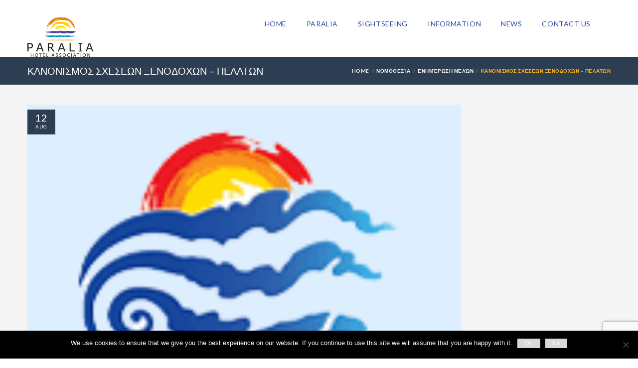

--- FILE ---
content_type: text/html; charset=UTF-8
request_url: https://paralia.gr/%CE%BA%CE%B1%CE%BD%CE%BF%CE%BD%CE%B9%CF%83%CE%BC%CE%BF%CF%83-%CF%83%CF%87%CE%B5%CF%83%CE%B5%CF%89%CE%BD-%CE%BE%CE%B5%CE%BD%CE%BF%CE%B4%CE%BF%CF%87%CF%89%CE%BD-%CF%80%CE%B5%CE%BB%CE%B1%CF%84%CF%89/
body_size: 18691
content:

<!DOCTYPE html>
<!--[if IE 7 ]> <html class="ie7 oldie" lang="en-US"> <![endif]-->
<!--[if IE 8 ]> <html class="ie8 oldie" lang="en-US"> <![endif]-->
<!--[if IE   ]> <html class="ie" lang="en-US"> <![endif]-->
<!--[if lt IE 9]><script src="https://html5shim.googlecode.com/svn/trunk/html5.js"></script><![endif]-->
<html lang="en-US">
<head>
    <!-- Page Title -->
    <title>ΚΑΝΟΝΙΣΜΟΣ ΣΧΕΣΕΩΝ ΞΕΝΟΔΟΧΩΝ - ΠΕΛΑΤΩΝ - Paralia Hoteliers Assocciation</title>

    <!-- Meta Tags -->
    <meta http-equiv="X-UA-Compatible" content="IE=Edge"/>
    <meta charset="UTF-8">
    <meta name="viewport" content="width=device-width, initial-scale=1.0">

    
    <!-- CSS for IE -->
    <!--[if lte IE 9]>
        <link rel="stylesheet" type="text/css" href="css/ie.css" />
    <![endif]-->

    <!-- HTML5 shim and Respond.js IE8 support of HTML5 elements and media queries -->
    <!--[if lt IE 9]>
      <script type='text/javascript' src="https://html5shiv.googlecode.com/svn/trunk/html5.js"></script>
      <script type='text/javascript' src="https://cdnjs.cloudflare.com/ajax/libs/respond.js/1.4.2/respond.js"></script>
    <![endif]-->
    <meta name='robots' content='index, follow, max-image-preview:large, max-snippet:-1, max-video-preview:-1' />
<script type="text/javascript">function rgmkInitGoogleMaps(){window.rgmkGoogleMapsCallback=true;try{jQuery(document).trigger("rgmkGoogleMapsLoad")}catch(err){}}</script>
	<!-- This site is optimized with the Yoast SEO plugin v23.3 - https://yoast.com/wordpress/plugins/seo/ -->
	<link rel="canonical" href="https://paralia.gr/κανονισμοσ-σχεσεων-ξενοδοχων-πελατω/" />
	<meta property="og:locale" content="en_US" />
	<meta property="og:type" content="article" />
	<meta property="og:title" content="ΚΑΝΟΝΙΣΜΟΣ ΣΧΕΣΕΩΝ ΞΕΝΟΔΟΧΩΝ - ΠΕΛΑΤΩΝ - Paralia Hoteliers Assocciation" />
	<meta property="og:description" content="Οι υποχρεώσεις των ξενοδοχείων αλλά και των πελατών τους έχουν κωδικοποιηθεί από διατάξεις του Αστικού Κώδικα και τον νόμο 1652/1986 της Ελληνικής νομοθεσίας. Αστικός Κώδικας Διατάξεις σχετικές με τα δικαιώματα και τις υποχρεώσεις των ξενοδόχων και των πελατών αυτών περιέλαβε ο Αστικός Κώδικας του 1946 (άρθρα 834-838) που προβλέπουν: ευθύνη του ξενοδόχου για βλάβη, καταστροφή [&hellip;]" />
	<meta property="og:url" content="https://paralia.gr/κανονισμοσ-σχεσεων-ξενοδοχων-πελατω/" />
	<meta property="og:site_name" content="Paralia Hoteliers Assocciation" />
	<meta property="article:published_time" content="2015-08-12T13:33:19+00:00" />
	<meta property="article:modified_time" content="2016-09-07T10:41:52+00:00" />
	<meta property="og:image" content="https://paralia.gr/wp-content/uploads/2015/08/wonderful_greece.gif" />
	<meta property="og:image:width" content="152" />
	<meta property="og:image:height" content="149" />
	<meta property="og:image:type" content="image/gif" />
	<meta name="author" content="Paralia Hotels Assocciation" />
	<meta name="twitter:label1" content="Written by" />
	<meta name="twitter:data1" content="Paralia Hotels Assocciation" />
	<script type="application/ld+json" class="yoast-schema-graph">{"@context":"https://schema.org","@graph":[{"@type":"WebPage","@id":"https://paralia.gr/%ce%ba%ce%b1%ce%bd%ce%bf%ce%bd%ce%b9%cf%83%ce%bc%ce%bf%cf%83-%cf%83%cf%87%ce%b5%cf%83%ce%b5%cf%89%ce%bd-%ce%be%ce%b5%ce%bd%ce%bf%ce%b4%ce%bf%cf%87%cf%89%ce%bd-%cf%80%ce%b5%ce%bb%ce%b1%cf%84%cf%89/","url":"https://paralia.gr/%ce%ba%ce%b1%ce%bd%ce%bf%ce%bd%ce%b9%cf%83%ce%bc%ce%bf%cf%83-%cf%83%cf%87%ce%b5%cf%83%ce%b5%cf%89%ce%bd-%ce%be%ce%b5%ce%bd%ce%bf%ce%b4%ce%bf%cf%87%cf%89%ce%bd-%cf%80%ce%b5%ce%bb%ce%b1%cf%84%cf%89/","name":"ΚΑΝΟΝΙΣΜΟΣ ΣΧΕΣΕΩΝ ΞΕΝΟΔΟΧΩΝ - ΠΕΛΑΤΩΝ - Paralia Hoteliers Assocciation","isPartOf":{"@id":"https://paralia.gr/#website"},"primaryImageOfPage":{"@id":"https://paralia.gr/%ce%ba%ce%b1%ce%bd%ce%bf%ce%bd%ce%b9%cf%83%ce%bc%ce%bf%cf%83-%cf%83%cf%87%ce%b5%cf%83%ce%b5%cf%89%ce%bd-%ce%be%ce%b5%ce%bd%ce%bf%ce%b4%ce%bf%cf%87%cf%89%ce%bd-%cf%80%ce%b5%ce%bb%ce%b1%cf%84%cf%89/#primaryimage"},"image":{"@id":"https://paralia.gr/%ce%ba%ce%b1%ce%bd%ce%bf%ce%bd%ce%b9%cf%83%ce%bc%ce%bf%cf%83-%cf%83%cf%87%ce%b5%cf%83%ce%b5%cf%89%ce%bd-%ce%be%ce%b5%ce%bd%ce%bf%ce%b4%ce%bf%cf%87%cf%89%ce%bd-%cf%80%ce%b5%ce%bb%ce%b1%cf%84%cf%89/#primaryimage"},"thumbnailUrl":"https://paralia.gr/wp-content/uploads/2015/08/wonderful_greece.gif","datePublished":"2015-08-12T13:33:19+00:00","dateModified":"2016-09-07T10:41:52+00:00","author":{"@id":"https://paralia.gr/#/schema/person/789d284300499df485e38e3287ec9f5a"},"breadcrumb":{"@id":"https://paralia.gr/%ce%ba%ce%b1%ce%bd%ce%bf%ce%bd%ce%b9%cf%83%ce%bc%ce%bf%cf%83-%cf%83%cf%87%ce%b5%cf%83%ce%b5%cf%89%ce%bd-%ce%be%ce%b5%ce%bd%ce%bf%ce%b4%ce%bf%cf%87%cf%89%ce%bd-%cf%80%ce%b5%ce%bb%ce%b1%cf%84%cf%89/#breadcrumb"},"inLanguage":"en-US","potentialAction":[{"@type":"ReadAction","target":["https://paralia.gr/%ce%ba%ce%b1%ce%bd%ce%bf%ce%bd%ce%b9%cf%83%ce%bc%ce%bf%cf%83-%cf%83%cf%87%ce%b5%cf%83%ce%b5%cf%89%ce%bd-%ce%be%ce%b5%ce%bd%ce%bf%ce%b4%ce%bf%cf%87%cf%89%ce%bd-%cf%80%ce%b5%ce%bb%ce%b1%cf%84%cf%89/"]}]},{"@type":"ImageObject","inLanguage":"en-US","@id":"https://paralia.gr/%ce%ba%ce%b1%ce%bd%ce%bf%ce%bd%ce%b9%cf%83%ce%bc%ce%bf%cf%83-%cf%83%cf%87%ce%b5%cf%83%ce%b5%cf%89%ce%bd-%ce%be%ce%b5%ce%bd%ce%bf%ce%b4%ce%bf%cf%87%cf%89%ce%bd-%cf%80%ce%b5%ce%bb%ce%b1%cf%84%cf%89/#primaryimage","url":"https://paralia.gr/wp-content/uploads/2015/08/wonderful_greece.gif","contentUrl":"https://paralia.gr/wp-content/uploads/2015/08/wonderful_greece.gif","width":152,"height":149},{"@type":"BreadcrumbList","@id":"https://paralia.gr/%ce%ba%ce%b1%ce%bd%ce%bf%ce%bd%ce%b9%cf%83%ce%bc%ce%bf%cf%83-%cf%83%cf%87%ce%b5%cf%83%ce%b5%cf%89%ce%bd-%ce%be%ce%b5%ce%bd%ce%bf%ce%b4%ce%bf%cf%87%cf%89%ce%bd-%cf%80%ce%b5%ce%bb%ce%b1%cf%84%cf%89/#breadcrumb","itemListElement":[{"@type":"ListItem","position":1,"name":"Home","item":"https://paralia.gr/"},{"@type":"ListItem","position":2,"name":"ΚΑΝΟΝΙΣΜΟΣ ΣΧΕΣΕΩΝ ΞΕΝΟΔΟΧΩΝ &#8211; ΠΕΛΑΤΩΝ"}]},{"@type":"WebSite","@id":"https://paralia.gr/#website","url":"https://paralia.gr/","name":"Paralia Hoteliers Assocciation","description":"Olympus Riviera Hotels","potentialAction":[{"@type":"SearchAction","target":{"@type":"EntryPoint","urlTemplate":"https://paralia.gr/?s={search_term_string}"},"query-input":"required name=search_term_string"}],"inLanguage":"en-US"},{"@type":"Person","@id":"https://paralia.gr/#/schema/person/789d284300499df485e38e3287ec9f5a","name":"Paralia Hotels Assocciation","image":{"@type":"ImageObject","inLanguage":"en-US","@id":"https://paralia.gr/#/schema/person/image/","url":"https://secure.gravatar.com/avatar/1bfa1e4780d4ad13d210e6bff7cd8d86?s=96&d=mm&r=g","contentUrl":"https://secure.gravatar.com/avatar/1bfa1e4780d4ad13d210e6bff7cd8d86?s=96&d=mm&r=g","caption":"Paralia Hotels Assocciation"},"sameAs":["https://www.paralia.gr"],"url":"https://paralia.gr/author/paraliahotels/"}]}</script>
	<!-- / Yoast SEO plugin. -->


<link rel='dns-prefetch' href='//maps.googleapis.com' />
<link rel='dns-prefetch' href='//platform-api.sharethis.com' />
<link rel='dns-prefetch' href='//fonts.googleapis.com' />
<link rel="alternate" type="application/rss+xml" title="Paralia Hoteliers Assocciation &raquo; Feed" href="https://paralia.gr/feed/" />
<link rel="alternate" type="application/rss+xml" title="Paralia Hoteliers Assocciation &raquo; Comments Feed" href="https://paralia.gr/comments/feed/" />

<link rel='stylesheet' id='wp-block-library-css' href='https://paralia.gr/wp-includes/css/dist/block-library/style.min.css?ver=a64cd9a9b3d6cca98bc4c6670ac2f33e' type='text/css' media='all' />
<style id='classic-theme-styles-inline-css' type='text/css'>
/*! This file is auto-generated */
.wp-block-button__link{color:#fff;background-color:#32373c;border-radius:9999px;box-shadow:none;text-decoration:none;padding:calc(.667em + 2px) calc(1.333em + 2px);font-size:1.125em}.wp-block-file__button{background:#32373c;color:#fff;text-decoration:none}
</style>
<style id='global-styles-inline-css' type='text/css'>
body{--wp--preset--color--black: #000000;--wp--preset--color--cyan-bluish-gray: #abb8c3;--wp--preset--color--white: #ffffff;--wp--preset--color--pale-pink: #f78da7;--wp--preset--color--vivid-red: #cf2e2e;--wp--preset--color--luminous-vivid-orange: #ff6900;--wp--preset--color--luminous-vivid-amber: #fcb900;--wp--preset--color--light-green-cyan: #7bdcb5;--wp--preset--color--vivid-green-cyan: #00d084;--wp--preset--color--pale-cyan-blue: #8ed1fc;--wp--preset--color--vivid-cyan-blue: #0693e3;--wp--preset--color--vivid-purple: #9b51e0;--wp--preset--gradient--vivid-cyan-blue-to-vivid-purple: linear-gradient(135deg,rgba(6,147,227,1) 0%,rgb(155,81,224) 100%);--wp--preset--gradient--light-green-cyan-to-vivid-green-cyan: linear-gradient(135deg,rgb(122,220,180) 0%,rgb(0,208,130) 100%);--wp--preset--gradient--luminous-vivid-amber-to-luminous-vivid-orange: linear-gradient(135deg,rgba(252,185,0,1) 0%,rgba(255,105,0,1) 100%);--wp--preset--gradient--luminous-vivid-orange-to-vivid-red: linear-gradient(135deg,rgba(255,105,0,1) 0%,rgb(207,46,46) 100%);--wp--preset--gradient--very-light-gray-to-cyan-bluish-gray: linear-gradient(135deg,rgb(238,238,238) 0%,rgb(169,184,195) 100%);--wp--preset--gradient--cool-to-warm-spectrum: linear-gradient(135deg,rgb(74,234,220) 0%,rgb(151,120,209) 20%,rgb(207,42,186) 40%,rgb(238,44,130) 60%,rgb(251,105,98) 80%,rgb(254,248,76) 100%);--wp--preset--gradient--blush-light-purple: linear-gradient(135deg,rgb(255,206,236) 0%,rgb(152,150,240) 100%);--wp--preset--gradient--blush-bordeaux: linear-gradient(135deg,rgb(254,205,165) 0%,rgb(254,45,45) 50%,rgb(107,0,62) 100%);--wp--preset--gradient--luminous-dusk: linear-gradient(135deg,rgb(255,203,112) 0%,rgb(199,81,192) 50%,rgb(65,88,208) 100%);--wp--preset--gradient--pale-ocean: linear-gradient(135deg,rgb(255,245,203) 0%,rgb(182,227,212) 50%,rgb(51,167,181) 100%);--wp--preset--gradient--electric-grass: linear-gradient(135deg,rgb(202,248,128) 0%,rgb(113,206,126) 100%);--wp--preset--gradient--midnight: linear-gradient(135deg,rgb(2,3,129) 0%,rgb(40,116,252) 100%);--wp--preset--font-size--small: 13px;--wp--preset--font-size--medium: 20px;--wp--preset--font-size--large: 36px;--wp--preset--font-size--x-large: 42px;--wp--preset--spacing--20: 0.44rem;--wp--preset--spacing--30: 0.67rem;--wp--preset--spacing--40: 1rem;--wp--preset--spacing--50: 1.5rem;--wp--preset--spacing--60: 2.25rem;--wp--preset--spacing--70: 3.38rem;--wp--preset--spacing--80: 5.06rem;--wp--preset--shadow--natural: 6px 6px 9px rgba(0, 0, 0, 0.2);--wp--preset--shadow--deep: 12px 12px 50px rgba(0, 0, 0, 0.4);--wp--preset--shadow--sharp: 6px 6px 0px rgba(0, 0, 0, 0.2);--wp--preset--shadow--outlined: 6px 6px 0px -3px rgba(255, 255, 255, 1), 6px 6px rgba(0, 0, 0, 1);--wp--preset--shadow--crisp: 6px 6px 0px rgba(0, 0, 0, 1);}:where(.is-layout-flex){gap: 0.5em;}:where(.is-layout-grid){gap: 0.5em;}body .is-layout-flow > .alignleft{float: left;margin-inline-start: 0;margin-inline-end: 2em;}body .is-layout-flow > .alignright{float: right;margin-inline-start: 2em;margin-inline-end: 0;}body .is-layout-flow > .aligncenter{margin-left: auto !important;margin-right: auto !important;}body .is-layout-constrained > .alignleft{float: left;margin-inline-start: 0;margin-inline-end: 2em;}body .is-layout-constrained > .alignright{float: right;margin-inline-start: 2em;margin-inline-end: 0;}body .is-layout-constrained > .aligncenter{margin-left: auto !important;margin-right: auto !important;}body .is-layout-constrained > :where(:not(.alignleft):not(.alignright):not(.alignfull)){max-width: var(--wp--style--global--content-size);margin-left: auto !important;margin-right: auto !important;}body .is-layout-constrained > .alignwide{max-width: var(--wp--style--global--wide-size);}body .is-layout-flex{display: flex;}body .is-layout-flex{flex-wrap: wrap;align-items: center;}body .is-layout-flex > *{margin: 0;}body .is-layout-grid{display: grid;}body .is-layout-grid > *{margin: 0;}:where(.wp-block-columns.is-layout-flex){gap: 2em;}:where(.wp-block-columns.is-layout-grid){gap: 2em;}:where(.wp-block-post-template.is-layout-flex){gap: 1.25em;}:where(.wp-block-post-template.is-layout-grid){gap: 1.25em;}.has-black-color{color: var(--wp--preset--color--black) !important;}.has-cyan-bluish-gray-color{color: var(--wp--preset--color--cyan-bluish-gray) !important;}.has-white-color{color: var(--wp--preset--color--white) !important;}.has-pale-pink-color{color: var(--wp--preset--color--pale-pink) !important;}.has-vivid-red-color{color: var(--wp--preset--color--vivid-red) !important;}.has-luminous-vivid-orange-color{color: var(--wp--preset--color--luminous-vivid-orange) !important;}.has-luminous-vivid-amber-color{color: var(--wp--preset--color--luminous-vivid-amber) !important;}.has-light-green-cyan-color{color: var(--wp--preset--color--light-green-cyan) !important;}.has-vivid-green-cyan-color{color: var(--wp--preset--color--vivid-green-cyan) !important;}.has-pale-cyan-blue-color{color: var(--wp--preset--color--pale-cyan-blue) !important;}.has-vivid-cyan-blue-color{color: var(--wp--preset--color--vivid-cyan-blue) !important;}.has-vivid-purple-color{color: var(--wp--preset--color--vivid-purple) !important;}.has-black-background-color{background-color: var(--wp--preset--color--black) !important;}.has-cyan-bluish-gray-background-color{background-color: var(--wp--preset--color--cyan-bluish-gray) !important;}.has-white-background-color{background-color: var(--wp--preset--color--white) !important;}.has-pale-pink-background-color{background-color: var(--wp--preset--color--pale-pink) !important;}.has-vivid-red-background-color{background-color: var(--wp--preset--color--vivid-red) !important;}.has-luminous-vivid-orange-background-color{background-color: var(--wp--preset--color--luminous-vivid-orange) !important;}.has-luminous-vivid-amber-background-color{background-color: var(--wp--preset--color--luminous-vivid-amber) !important;}.has-light-green-cyan-background-color{background-color: var(--wp--preset--color--light-green-cyan) !important;}.has-vivid-green-cyan-background-color{background-color: var(--wp--preset--color--vivid-green-cyan) !important;}.has-pale-cyan-blue-background-color{background-color: var(--wp--preset--color--pale-cyan-blue) !important;}.has-vivid-cyan-blue-background-color{background-color: var(--wp--preset--color--vivid-cyan-blue) !important;}.has-vivid-purple-background-color{background-color: var(--wp--preset--color--vivid-purple) !important;}.has-black-border-color{border-color: var(--wp--preset--color--black) !important;}.has-cyan-bluish-gray-border-color{border-color: var(--wp--preset--color--cyan-bluish-gray) !important;}.has-white-border-color{border-color: var(--wp--preset--color--white) !important;}.has-pale-pink-border-color{border-color: var(--wp--preset--color--pale-pink) !important;}.has-vivid-red-border-color{border-color: var(--wp--preset--color--vivid-red) !important;}.has-luminous-vivid-orange-border-color{border-color: var(--wp--preset--color--luminous-vivid-orange) !important;}.has-luminous-vivid-amber-border-color{border-color: var(--wp--preset--color--luminous-vivid-amber) !important;}.has-light-green-cyan-border-color{border-color: var(--wp--preset--color--light-green-cyan) !important;}.has-vivid-green-cyan-border-color{border-color: var(--wp--preset--color--vivid-green-cyan) !important;}.has-pale-cyan-blue-border-color{border-color: var(--wp--preset--color--pale-cyan-blue) !important;}.has-vivid-cyan-blue-border-color{border-color: var(--wp--preset--color--vivid-cyan-blue) !important;}.has-vivid-purple-border-color{border-color: var(--wp--preset--color--vivid-purple) !important;}.has-vivid-cyan-blue-to-vivid-purple-gradient-background{background: var(--wp--preset--gradient--vivid-cyan-blue-to-vivid-purple) !important;}.has-light-green-cyan-to-vivid-green-cyan-gradient-background{background: var(--wp--preset--gradient--light-green-cyan-to-vivid-green-cyan) !important;}.has-luminous-vivid-amber-to-luminous-vivid-orange-gradient-background{background: var(--wp--preset--gradient--luminous-vivid-amber-to-luminous-vivid-orange) !important;}.has-luminous-vivid-orange-to-vivid-red-gradient-background{background: var(--wp--preset--gradient--luminous-vivid-orange-to-vivid-red) !important;}.has-very-light-gray-to-cyan-bluish-gray-gradient-background{background: var(--wp--preset--gradient--very-light-gray-to-cyan-bluish-gray) !important;}.has-cool-to-warm-spectrum-gradient-background{background: var(--wp--preset--gradient--cool-to-warm-spectrum) !important;}.has-blush-light-purple-gradient-background{background: var(--wp--preset--gradient--blush-light-purple) !important;}.has-blush-bordeaux-gradient-background{background: var(--wp--preset--gradient--blush-bordeaux) !important;}.has-luminous-dusk-gradient-background{background: var(--wp--preset--gradient--luminous-dusk) !important;}.has-pale-ocean-gradient-background{background: var(--wp--preset--gradient--pale-ocean) !important;}.has-electric-grass-gradient-background{background: var(--wp--preset--gradient--electric-grass) !important;}.has-midnight-gradient-background{background: var(--wp--preset--gradient--midnight) !important;}.has-small-font-size{font-size: var(--wp--preset--font-size--small) !important;}.has-medium-font-size{font-size: var(--wp--preset--font-size--medium) !important;}.has-large-font-size{font-size: var(--wp--preset--font-size--large) !important;}.has-x-large-font-size{font-size: var(--wp--preset--font-size--x-large) !important;}
.wp-block-navigation a:where(:not(.wp-element-button)){color: inherit;}
:where(.wp-block-post-template.is-layout-flex){gap: 1.25em;}:where(.wp-block-post-template.is-layout-grid){gap: 1.25em;}
:where(.wp-block-columns.is-layout-flex){gap: 2em;}:where(.wp-block-columns.is-layout-grid){gap: 2em;}
.wp-block-pullquote{font-size: 1.5em;line-height: 1.6;}
</style>
<link rel='stylesheet' id='contact-form-7-css' href='https://paralia.gr/wp-content/plugins/contact-form-7/includes/css/styles.css?ver=5.9.8' type='text/css' media='all' />
<link rel='stylesheet' id='cookie-notice-front-css' href='https://paralia.gr/wp-content/plugins/cookie-notice/css/front.min.css?ver=2.5.5' type='text/css' media='all' />
<link rel='stylesheet' id='font-awesome-css' href='https://paralia.gr/wp-content/plugins/ultimate-carousel-for-visual-composer/css/font-awesome/css/all.css?ver=a64cd9a9b3d6cca98bc4c6670ac2f33e' type='text/css' media='all' />
<link rel='stylesheet' id='trav_style_font_googleapis-css' href='//fonts.googleapis.com/css?family=Lato%3A300%2C400%2C700%2C900&#038;ver=a64cd9a9b3d6cca98bc4c6670ac2f33e' type='text/css' media='all' />
<link rel='stylesheet' id='trav_style_animate-css' href='https://paralia.gr/wp-content/themes/Travelo/css/animate.min.css?ver=a64cd9a9b3d6cca98bc4c6670ac2f33e' type='text/css' media='all' />
<link rel='stylesheet' id='trav_style_font_awesome-css' href='https://paralia.gr/wp-content/themes/Travelo/css/font-awesome.min.css?ver=a64cd9a9b3d6cca98bc4c6670ac2f33e' type='text/css' media='all' />
<link rel='stylesheet' id='trav_style_bootstrap-css' href='https://paralia.gr/wp-content/themes/Travelo/css/bootstrap.min.css?ver=a64cd9a9b3d6cca98bc4c6670ac2f33e' type='text/css' media='all' />
<link rel='stylesheet' id='trav_style_flexslider-css' href='https://paralia.gr/wp-content/themes/Travelo/js/components/flexslider/flexslider.css?ver=a64cd9a9b3d6cca98bc4c6670ac2f33e' type='text/css' media='all' />
<link rel='stylesheet' id='trav_style_bxslider-css' href='https://paralia.gr/wp-content/themes/Travelo/js/components/jquery.bxslider/jquery.bxslider.css?ver=a64cd9a9b3d6cca98bc4c6670ac2f33e' type='text/css' media='all' />
<link rel='stylesheet' id='trav_style_timepicker-css' href='https://paralia.gr/wp-content/themes/Travelo/js/components/jquery.timepicker/jquery.timepicker.css?ver=a64cd9a9b3d6cca98bc4c6670ac2f33e' type='text/css' media='all' />
<link rel='stylesheet' id='trav_style_main_style-css' href='https://paralia.gr/wp-content/themes/Travelo/css/style-light-blue.min.css?ver=a64cd9a9b3d6cca98bc4c6670ac2f33e' type='text/css' media='all' />
<link rel='stylesheet' id='trav_style_custom-css' href='https://paralia.gr/wp-content/themes/Travelo/css/custom.css?ver=a64cd9a9b3d6cca98bc4c6670ac2f33e' type='text/css' media='all' />
<style id='trav_style_custom-inline-css' type='text/css'>

            #header .logo a, #footer .bottom .logo a, .chaser .logo a, .logo-modal {
                background-image: url(https://paralia.gr/wp-content/uploads/2015/02/Logo2.png);
                background-repeat: no-repeat;
                display: block;
            }
            .chaser .logo a {
                background-size: auto 20px;
            }#page-wrapper #header .logo img { height: 80px; }#page-wrapper #header .logo a { background-size: auto 80px; }#page-wrapper #footer .logo img { height: 70px; }#page-wrapper #footer .logo a { background-size: auto 70px; }
</style>
<link rel='stylesheet' id='trav_style_responsive-css' href='https://paralia.gr/wp-content/themes/Travelo/css/responsive.min.css?ver=a64cd9a9b3d6cca98bc4c6670ac2f33e' type='text/css' media='all' />
<link rel='stylesheet' id='smart-grid-builder-css' href='https://paralia.gr/wp-content/plugins/visucom-ss-grid-builder//assets/css/style.css?ver=1.0.1' type='text/css' media='all' />
<script type="text/javascript" id="cookie-notice-front-js-before">
/* <![CDATA[ */
var cnArgs = {"ajaxUrl":"https:\/\/paralia.gr\/wp-admin\/admin-ajax.php","nonce":"2b24dbf33b","hideEffect":"fade","position":"bottom","onScroll":false,"onScrollOffset":100,"onClick":false,"cookieName":"cookie_notice_accepted","cookieTime":2592000,"cookieTimeRejected":2592000,"globalCookie":false,"redirection":false,"cache":true,"revokeCookies":false,"revokeCookiesOpt":"automatic"};
/* ]]> */
</script>
<script type="text/javascript" src="https://paralia.gr/wp-content/plugins/cookie-notice/js/front.min.js?ver=2.5.5" id="cookie-notice-front-js"></script>
<script type="text/javascript" src="https://paralia.gr/wp-includes/js/jquery/jquery.min.js?ver=3.7.1" id="jquery-core-js"></script>
<script type="text/javascript" src="https://paralia.gr/wp-includes/js/jquery/jquery-migrate.min.js?ver=3.4.1" id="jquery-migrate-js"></script>
<script type="text/javascript" src="https://paralia.gr/wp-content/plugins/revslider/public/assets/js/rbtools.min.js?ver=6.6.20" async id="tp-tools-js"></script>
<script type="text/javascript" src="https://paralia.gr/wp-content/plugins/revslider/public/assets/js/rs6.min.js?ver=6.6.20" async id="revmin-js"></script>
<script type="text/javascript" src="//platform-api.sharethis.com/js/sharethis.js#source=googleanalytics-wordpress#product=ga&amp;property=5f07611ab9410d0019e809d9" id="googleanalytics-platform-sharethis-js"></script>
<script></script><link rel="https://api.w.org/" href="https://paralia.gr/wp-json/" /><link rel="alternate" type="application/json" href="https://paralia.gr/wp-json/wp/v2/posts/2432" /><link rel="EditURI" type="application/rsd+xml" title="RSD" href="https://paralia.gr/xmlrpc.php?rsd" />

<link rel='shortlink' href='https://paralia.gr/?p=2432' />
<link rel="alternate" type="application/json+oembed" href="https://paralia.gr/wp-json/oembed/1.0/embed?url=https%3A%2F%2Fparalia.gr%2F%25ce%25ba%25ce%25b1%25ce%25bd%25ce%25bf%25ce%25bd%25ce%25b9%25cf%2583%25ce%25bc%25ce%25bf%25cf%2583-%25cf%2583%25cf%2587%25ce%25b5%25cf%2583%25ce%25b5%25cf%2589%25ce%25bd-%25ce%25be%25ce%25b5%25ce%25bd%25ce%25bf%25ce%25b4%25ce%25bf%25cf%2587%25cf%2589%25ce%25bd-%25cf%2580%25ce%25b5%25ce%25bb%25ce%25b1%25cf%2584%25cf%2589%2F" />
<link rel="alternate" type="text/xml+oembed" href="https://paralia.gr/wp-json/oembed/1.0/embed?url=https%3A%2F%2Fparalia.gr%2F%25ce%25ba%25ce%25b1%25ce%25bd%25ce%25bf%25ce%25bd%25ce%25b9%25cf%2583%25ce%25bc%25ce%25bf%25cf%2583-%25cf%2583%25cf%2587%25ce%25b5%25cf%2583%25ce%25b5%25cf%2589%25ce%25bd-%25ce%25be%25ce%25b5%25ce%25bd%25ce%25bf%25ce%25b4%25ce%25bf%25cf%2587%25cf%2589%25ce%25bd-%25cf%2580%25ce%25b5%25ce%25bb%25ce%25b1%25cf%2584%25cf%2589%2F&#038;format=xml" />
<!--[if IE 9]> <script>var _gambitParallaxIE9 = true;</script> <![endif]--><meta name="generator" content="Redux 4.5.7" /><script>function gusta_fix_vc_full_width() { var elements=jQuery('[data-vc-full-width="true"]');jQuery.each(elements,function(key,item){var el=jQuery(this);el.addClass('vc_hidden');var el_full=el.next('.vc_row-full-width');if(el_full.length||(el_full=el.parent().next('.vc_row-full-width')),el_full.length){var el_margin_left=parseInt(el.css('margin-left'),10),el_margin_right=parseInt(el.css('margin-right'),10),offset=0-el_full.offset().left-el_margin_left,width=jQuery(window).width();if(el.css({position:'relative',left:offset,'box-sizing':'border-box',width:jQuery(window).width()}),!el.data('vcStretchContent')){var padding=-1*offset;0>padding&&(padding=0);var paddingRight=width-padding-el_full.width()+el_margin_left+el_margin_right;0>paddingRight&&(paddingRight=0),el.css({'padding-left':padding+'px','padding-right':paddingRight+'px'})}el.attr('data-vc-full-width-init','true'),el.removeClass('vc_hidden'),jQuery(document).trigger('vc-full-width-row-single',{el:el,offset:offset,marginLeft:el_margin_left,marginRight:el_margin_right,elFull:el_full,width:width})}}),jQuery(document).trigger('vc-full-width-row',elements); jQuery('.owl-carousel').each(function(){ jQuery(this).trigger('refresh.owl.carousel'); }); } jQuery( 'document' ).ready(function() { gusta_fix_vc_full_width(); });</script><script type="text/javascript">
(function(url){
	if(/(?:Chrome\/26\.0\.1410\.63 Safari\/537\.31|WordfenceTestMonBot)/.test(navigator.userAgent)){ return; }
	var addEvent = function(evt, handler) {
		if (window.addEventListener) {
			document.addEventListener(evt, handler, false);
		} else if (window.attachEvent) {
			document.attachEvent('on' + evt, handler);
		}
	};
	var removeEvent = function(evt, handler) {
		if (window.removeEventListener) {
			document.removeEventListener(evt, handler, false);
		} else if (window.detachEvent) {
			document.detachEvent('on' + evt, handler);
		}
	};
	var evts = 'contextmenu dblclick drag dragend dragenter dragleave dragover dragstart drop keydown keypress keyup mousedown mousemove mouseout mouseover mouseup mousewheel scroll'.split(' ');
	var logHuman = function() {
		if (window.wfLogHumanRan) { return; }
		window.wfLogHumanRan = true;
		var wfscr = document.createElement('script');
		wfscr.type = 'text/javascript';
		wfscr.async = true;
		wfscr.src = url + '&r=' + Math.random();
		(document.getElementsByTagName('head')[0]||document.getElementsByTagName('body')[0]).appendChild(wfscr);
		for (var i = 0; i < evts.length; i++) {
			removeEvent(evts[i], logHuman);
		}
	};
	for (var i = 0; i < evts.length; i++) {
		addEvent(evts[i], logHuman);
	}
})('//paralia.gr/?wordfence_lh=1&hid=04F6A137ACD61D1333876D334D0DB3E1');
</script><script>
(function() {
	(function (i, s, o, g, r, a, m) {
		i['GoogleAnalyticsObject'] = r;
		i[r] = i[r] || function () {
				(i[r].q = i[r].q || []).push(arguments)
			}, i[r].l = 1 * new Date();
		a = s.createElement(o),
			m = s.getElementsByTagName(o)[0];
		a.async = 1;
		a.src = g;
		m.parentNode.insertBefore(a, m)
	})(window, document, 'script', 'https://google-analytics.com/analytics.js', 'ga');

	ga('create', 'UA-91955910-1', 'auto');
			ga('send', 'pageview');
	})();
</script>
<meta name="generator" content="Powered by Slider Revolution 6.6.20 - responsive, Mobile-Friendly Slider Plugin for WordPress with comfortable drag and drop interface." />
<script>function setREVStartSize(e){
			//window.requestAnimationFrame(function() {
				window.RSIW = window.RSIW===undefined ? window.innerWidth : window.RSIW;
				window.RSIH = window.RSIH===undefined ? window.innerHeight : window.RSIH;
				try {
					var pw = document.getElementById(e.c).parentNode.offsetWidth,
						newh;
					pw = pw===0 || isNaN(pw) || (e.l=="fullwidth" || e.layout=="fullwidth") ? window.RSIW : pw;
					e.tabw = e.tabw===undefined ? 0 : parseInt(e.tabw);
					e.thumbw = e.thumbw===undefined ? 0 : parseInt(e.thumbw);
					e.tabh = e.tabh===undefined ? 0 : parseInt(e.tabh);
					e.thumbh = e.thumbh===undefined ? 0 : parseInt(e.thumbh);
					e.tabhide = e.tabhide===undefined ? 0 : parseInt(e.tabhide);
					e.thumbhide = e.thumbhide===undefined ? 0 : parseInt(e.thumbhide);
					e.mh = e.mh===undefined || e.mh=="" || e.mh==="auto" ? 0 : parseInt(e.mh,0);
					if(e.layout==="fullscreen" || e.l==="fullscreen")
						newh = Math.max(e.mh,window.RSIH);
					else{
						e.gw = Array.isArray(e.gw) ? e.gw : [e.gw];
						for (var i in e.rl) if (e.gw[i]===undefined || e.gw[i]===0) e.gw[i] = e.gw[i-1];
						e.gh = e.el===undefined || e.el==="" || (Array.isArray(e.el) && e.el.length==0)? e.gh : e.el;
						e.gh = Array.isArray(e.gh) ? e.gh : [e.gh];
						for (var i in e.rl) if (e.gh[i]===undefined || e.gh[i]===0) e.gh[i] = e.gh[i-1];
											
						var nl = new Array(e.rl.length),
							ix = 0,
							sl;
						e.tabw = e.tabhide>=pw ? 0 : e.tabw;
						e.thumbw = e.thumbhide>=pw ? 0 : e.thumbw;
						e.tabh = e.tabhide>=pw ? 0 : e.tabh;
						e.thumbh = e.thumbhide>=pw ? 0 : e.thumbh;
						for (var i in e.rl) nl[i] = e.rl[i]<window.RSIW ? 0 : e.rl[i];
						sl = nl[0];
						for (var i in nl) if (sl>nl[i] && nl[i]>0) { sl = nl[i]; ix=i;}
						var m = pw>(e.gw[ix]+e.tabw+e.thumbw) ? 1 : (pw-(e.tabw+e.thumbw)) / (e.gw[ix]);
						newh =  (e.gh[ix] * m) + (e.tabh + e.thumbh);
					}
					var el = document.getElementById(e.c);
					if (el!==null && el) el.style.height = newh+"px";
					el = document.getElementById(e.c+"_wrapper");
					if (el!==null && el) {
						el.style.height = newh+"px";
						el.style.display = "block";
					}
				} catch(e){
					console.log("Failure at Presize of Slider:" + e)
				}
			//});
		  };</script>
		<style type="text/css" id="wp-custom-css">
			 p 
{ font-size: 1.5em; }

#header.style3 #main-menu .menu > li > a {
    font-size: 14px;
    color: #2f4a9e;
}

body {
    font: 95%/150% Lato,Arial,Helvetica,sans-serif;
    color: #838383;
    overflow-x: hidden;
    -webkit-font-smoothing: antialiased;
    -ms-overflow-style: scrollbar;
    overflow-y: scroll;
}

#header.style3 #main-menu .menu > li.current-menu-ancestor > a, #header.style3 #main-menu .menu > li.current-menu-item > a, #header.style3 #main-menu .menu > li:hover > a {
    color: #000000;
	font-weight:bolder!important;
}

#main-menu ul.menu > li ul li > a, .chaser ul.menu > li ul li > a {
    font-size: 14px;
}

.price {
    display: none;
}		</style>
		<noscript><style> .wpb_animate_when_almost_visible { opacity: 1; }</style></noscript></head>

<body data-rsssl=1 class="post-template-default single single-post postid-2432 single-format-standard default-style cookies-not-set wpb-js-composer js-comp-ver-7.4 vc_responsive">
            <div id="page-wrapper">

        <header id="header" class="navbar-static-top style3">
	<a href="#mobile-menu-01" data-toggle="collapse" class="mobile-menu-toggle">
		Mobile Menu Toggle
	</a>
	<div class="container">
		<div class="logo navbar-brand">
			<a href="https://paralia.gr">
				<img src="https://paralia.gr/wp-content/uploads/2015/02/Logo2.png" alt="Paralia Hoteliers Assocciation" />
			</a>
		</div>
		
				<!--<button class="btn-small pull-right inspire-btn hidden-mobile">INSPIRE ME</button>-->
		<nav id="main-menu" class="menu-menugr-container"><ul id="menu-menugr" class="menu"><li id="menu-item-1361" class="menu-item menu-item-type-post_type menu-item-object-page menu-item-home menu-item-1361 item-level-0"><a href="https://paralia.gr/">Home</a></li>
<li id="menu-item-1154" class="menu-item menu-item-type-post_type menu-item-object-page menu-item-has-children menu-item-1154 item-level-0"><a href="https://paralia.gr/paralia-hotels/">Paralia</a>
<ul class="sub-menu sub-menu-dropdown sub-menu-level-0 ">
	<li id="menu-item-1166" class="menu-item menu-item-type-post_type menu-item-object-page menu-item-1166 item-level-1"><a href="https://paralia.gr/endless-beaches/">Endless Beaches</a></li>
	<li id="menu-item-1165" class="menu-item menu-item-type-post_type menu-item-object-page menu-item-1165 item-level-1"><a href="https://paralia.gr/shopping/">Shopping in Paralia</a></li>
	<li id="menu-item-1168" class="menu-item menu-item-type-post_type menu-item-object-page menu-item-1168 item-level-1"><a href="https://paralia.gr/gastronomy/">Gastronomy</a></li>
	<li id="menu-item-1167" class="menu-item menu-item-type-post_type menu-item-object-page menu-item-1167 item-level-1"><a href="https://paralia.gr/culture/">Culture</a></li>
</ul>
</li>
<li id="menu-item-1153" class="menu-item menu-item-type-post_type menu-item-object-page menu-item-has-children menu-item-1153 item-level-0"><a href="https://paralia.gr/sightseeing/">Sightseeing</a>
<ul class="sub-menu sub-menu-dropdown sub-menu-level-0 ">
	<li id="menu-item-1172" class="menu-item menu-item-type-post_type menu-item-object-page menu-item-1172 item-level-1"><a href="https://paralia.gr/olympus-mountain/">Olympus Mountain</a></li>
	<li id="menu-item-1171" class="menu-item menu-item-type-post_type menu-item-object-page menu-item-1171 item-level-1"><a href="https://paralia.gr/history/">History</a></li>
	<li id="menu-item-1170" class="menu-item menu-item-type-post_type menu-item-object-page menu-item-1170 item-level-1"><a href="https://paralia.gr/religion/">Religion</a></li>
	<li id="menu-item-1169" class="menu-item menu-item-type-post_type menu-item-object-page menu-item-1169 item-level-1"><a href="https://paralia.gr/nature/">Nature</a></li>
	<li id="menu-item-2483" class="menu-item menu-item-type-post_type menu-item-object-page menu-item-2483 item-level-1"><a href="https://paralia.gr/elatochori-ski-center/">Elatochori Ski Center</a></li>
</ul>
</li>
<li id="menu-item-1452" class="menu-item menu-item-type-post_type menu-item-object-page menu-item-1452 item-level-0"><a href="https://paralia.gr/information/">Information</a></li>
<li id="menu-item-1163" class="menu-item menu-item-type-post_type menu-item-object-page menu-item-1163 item-level-0"><a href="https://paralia.gr/news/">News</a></li>
<li id="menu-item-1311" class="menu-item menu-item-type-post_type menu-item-object-page menu-item-1311 item-level-0"><a href="https://paralia.gr/standard-pages/contact-us/">Contact Us</a></li>
</ul></nav>	</div>
        <!-- mobile menu -->
        <nav id="mobile-menu-01" class="mobile-menu collapse"><ul id="mobile-primary-menu" class="menu"><li class="menu-item menu-item-type-post_type menu-item-object-page menu-item-home menu-item-1361"><a href="https://paralia.gr/">Home</a></li>
<li class="menu-item menu-item-type-post_type menu-item-object-page menu-item-has-children menu-item-1154"><a href="https://paralia.gr/paralia-hotels/">Paralia</a>
<ul class="sub-menu">
	<li class="menu-item menu-item-type-post_type menu-item-object-page menu-item-1166"><a href="https://paralia.gr/endless-beaches/">Endless Beaches</a></li>
	<li class="menu-item menu-item-type-post_type menu-item-object-page menu-item-1165"><a href="https://paralia.gr/shopping/">Shopping in Paralia</a></li>
	<li class="menu-item menu-item-type-post_type menu-item-object-page menu-item-1168"><a href="https://paralia.gr/gastronomy/">Gastronomy</a></li>
	<li class="menu-item menu-item-type-post_type menu-item-object-page menu-item-1167"><a href="https://paralia.gr/culture/">Culture</a></li>
</ul>
</li>
<li class="menu-item menu-item-type-post_type menu-item-object-page menu-item-has-children menu-item-1153"><a href="https://paralia.gr/sightseeing/">Sightseeing</a>
<ul class="sub-menu">
	<li class="menu-item menu-item-type-post_type menu-item-object-page menu-item-1172"><a href="https://paralia.gr/olympus-mountain/">Olympus Mountain</a></li>
	<li class="menu-item menu-item-type-post_type menu-item-object-page menu-item-1171"><a href="https://paralia.gr/history/">History</a></li>
	<li class="menu-item menu-item-type-post_type menu-item-object-page menu-item-1170"><a href="https://paralia.gr/religion/">Religion</a></li>
	<li class="menu-item menu-item-type-post_type menu-item-object-page menu-item-1169"><a href="https://paralia.gr/nature/">Nature</a></li>
	<li class="menu-item menu-item-type-post_type menu-item-object-page menu-item-2483"><a href="https://paralia.gr/elatochori-ski-center/">Elatochori Ski Center</a></li>
</ul>
</li>
<li class="menu-item menu-item-type-post_type menu-item-object-page menu-item-1452"><a href="https://paralia.gr/information/">Information</a></li>
<li class="menu-item menu-item-type-post_type menu-item-object-page menu-item-1163"><a href="https://paralia.gr/news/">News</a></li>
<li class="menu-item menu-item-type-post_type menu-item-object-page menu-item-1311"><a href="https://paralia.gr/standard-pages/contact-us/">Contact Us</a></li>
</ul><ul class="mobile-topnav container"><li><a href="#travelo-login" class="soap-popupbox">MY ACCOUNT</a></li><li><a href="#travelo-login" class="soap-popupbox">LOGIN</a></li></ul></nav>        <!-- mobile menu -->
        </header>

                    <div id="travelo-login" class="travelo-modal-box travelo-box">
                <div>
                    <a href="#" class="logo-modal">Paralia Hoteliers Assocciation<img src="https://paralia.gr/wp-content/uploads/2015/02/Logo2.png" alt="Paralia Hoteliers Assocciation"></a>
                </div>
                <form name="loginform" action="https://paralia.gr/wp-login.php" method="post">
                    <div class="form-group">
                        <input type="text" name="log" tabindex="1" class="input-text full-width" placeholder="user name">
                    </div>
                    <div class="form-group">
                        <input type="password" name="pwd" tabindex="2" class="input-text full-width" placeholder="password">
                    </div>
                    <div class="form-group">
                        <a href="https://paralia.gr/wp-login.php?action=lostpassword" class="forgot-password pull-right">Forgot password?</a>
                        <div class="checkbox checkbox-inline">
                            <label>
                                <input type="checkbox" name="rememberme" tabindex="3" value="forever"> Remember me                            </label>
                        </div>
                    </div>
                    <div class="form-group">
                        <button tabindex="4" class="button btn-medium btn-login full-width">LOG IN</button>
                    </div>
                    <input type="hidden" name="redirect_to" value="https://paralia.gr">
                </form>

                            </div>
        <div class="page-title-container">
    <div class="container">
        <div class="page-title pull-left">
            <h2 class="entry-title">
                ΚΑΝΟΝΙΣΜΟΣ ΣΧΕΣΕΩΝ ΞΕΝΟΔΟΧΩΝ &#8211; ΠΕΛΑΤΩΝ            </h2>
        </div>
        <ul class="breadcrumbs pull-right"><li><a href="https://paralia.gr" title="Home">Home</a></li><li><a href="https://paralia.gr/category/%ce%bd%ce%bf%ce%bc%ce%bf%ce%b8%ce%b5%cf%83%ce%af%ce%b1/" title="Νομοθεσία">Νομοθεσία</a></li><li><a href="https://paralia.gr/category/%ce%b5%ce%bd%ce%b7%ce%bc%ce%ad%cf%81%cf%89%cf%83%ce%b7-%ce%bc%ce%b5%ce%bb%cf%8e%ce%bd/" title="Ενημέρωση Μελών">Ενημέρωση Μελών</a></li><li class="active">ΚΑΝΟΝΙΣΜΟΣ ΣΧΕΣΕΩΝ ΞΕΝΟΔΟΧΩΝ &#8211; ΠΕΛΑΤΩΝ</li></ul>    </div>
</div>
					<section id="content">
				<div class="container">
					<div class="row">
						<div id="main" class="col-sm-8 col-md-9">
							<div id="post-2432" class="post-2432 post type-post status-publish format-standard has-post-thumbnail hentry category-122 category-121">
																<figure class="image-container"><img width="152" height="149" src="https://paralia.gr/wp-content/uploads/2015/08/wonderful_greece.gif" class="attachment-post-thumbnail size-post-thumbnail wp-post-image" alt="" decoding="async" /></figure>								<div class="details">
									<h1 class="entry-title">ΚΑΝΟΝΙΣΜΟΣ ΣΧΕΣΕΩΝ ΞΕΝΟΔΟΧΩΝ &#8211; ΠΕΛΑΤΩΝ</h1>
									<div class="post-content entry-content">
										<p>Οι υποχρεώσεις των ξενοδοχείων αλλά και των πελατών τους έχουν κωδικοποιηθεί από διατάξεις του Αστικού Κώδικα και τον νόμο 1652/1986 της Ελληνικής νομοθεσίας.</p>
<p><b>Αστικός Κώδικας</b></p>
<p>Διατάξεις σχετικές με τα δικαιώματα και τις υποχρεώσεις των ξενοδόχων και των πελατών αυτών περιέλαβε ο Αστικός Κώδικας του 1946 (άρθρα 834-838) που προβλέπουν:</p>
<ul>
<li>ευθύνη του ξενοδόχου για βλάβη, καταστροφή ή αφαίρεση των πραγμάτων, που φέρνουν οι πελάτες μαζί τους στο ξενοδοχείο, εκτός εάν η ζημία οφείλεται στον ίδιο τον πελάτη, επισκέπτη, συνοδό ή υπηρέτη του, στην ιδιάζουσα φύση του πράγματος ή σε ανωτέρα βία.</li>
<li>συγκεκριμένο περιορισμό της ανωτέρω ευθύνης για χρήματα, χρεόγραφα ή τιμαλφή (μέχρι 30.000 δρχ. ανά πελάτη).</li>
<li>απόσβεση της αξίωσης του πελάτη για αποζημίωση, εάν καθυστερήσει να αναγγείλει τη ζημία στον ξενοδόχο.</li>
<li>ακυρότητα κάθε μονομερούς γνωστοποίησης του ξενοδόχου, που αποκλείει ή περιορίζει την ευθύνη του.</li>
<li>νόμιμο ενέχυρο του ξενοδόχου επί των πραγμάτων, που έφερε μαζί του ο πελάτης στο ξενοδοχείο, για τις απαιτήσεις του από τη διαμονή του πελάτη στο ξενοδοχείο και άλλες συναφείς παροχές.</li>
</ul>
<p>&nbsp;</p>
<p><b>Ο Κανονισμός Σχέσεων Ξενοδόχων και Πελατών </b></p>
<p>Λεπτομερείς διατάξεις για τις σχέσεις ξενοδόχων &#8211; πελατών, περιλαμβάνει ο «Κανονισμός σχέσεων ξενοδόχων – πελατών» (Απόφαση Γ.Γ. ΕΟΤ αριθ. 503007/76, που τροποποιήθηκε με την Απόφαση Γ.Γ. ΕΟΤ αρ. 535813/79). Η απόφαση αυτή κυρώθηκε με το Ν. 1652/86 για την χρονομεριστική μίσθωση, άρθρ.9 . Ο Κανονισμός αυτός ρυθμίζει τις καθημερινές σχέσεις (αμοιβαία δικαιώματα και υποχρεώσεις) ξενοδόχων και μεμονωμένων πελατών αλλά και τουριστών, που διακινούνται σε ομάδες με οργανωμένα τουριστικά προγράμματα (πακέτα).</p>
<p>Μερικές σημαντικές διατάξεις της ισχύουσας νομοθεσίας προβλέπουν τα ακόλουθα:</p>
<ul>
<li>Ο ξενοδόχος είναι υποχρεωμένος να νοικιάζει τα δωμάτια του ξενοδοχείου του και να παρέχει τις υπηρεσίες, που διαφημίζει σε όποιον πελάτη το ζητήσει (με κάποιες εξαιρέσεις λχ. περίπτωση μέθης του πελάτη).</li>
<li>Μπορεί να ζητήσει προκαταβολή έως 25% του συνολικού αντιτίμου της διαμονής (ημέρες διαμονής Χ ημερήσια τιμή), που δεν μπορεί να είναι μικρότερη της τιμής της μιας ημέρας.</li>
<li>Σε κάθε δωμάτιο είναι αναρτημένη πινακίδα με τις ισχύουσες τιμές.</li>
<li>Την ημέρα αναχώρησης, ο πελάτης θα πρέπει να εγκαταλείψει το δωμάτιο μέχρι τις 12 το μεσημέρι. Αν παραμείνει, σε συμφωνία με τον ξενοδόχο, μέχρι τις 18μμ πρέπει να πληρώσει επί πλέον μισό ημερήσιο μίσθωμα. Αν παραμείνει και μετά τις 18μμ πρέπει να πληρώσει επί πλέον ένα ολόκληρο ημερήσιο μίσθωμα.</li>
<li>Η τιμή του δίκλινου δωματίου είναι ίδια με την τιμή δωματίου διπλής κλίνης, εφόσον το δωμάτιο έχει χαρακτηριστεί δίκλινο. Εάν δίκλινο δωμάτιο καταλαμβάνεται από ένα άτομο, χρεώνεται το 80% της τιμής του δίκλινου, εφόσον, όμως, το ποσό αυτό δεν είναι μικρότερο της τιμής του μονόκλινου δωματίου του ίδιου ξενοδοχείου. Η προσθήκη μιας επί πλέον κλίνης σε μονόκλινο ή δίκλινο δωμάτιο προσαυξάνει την τιμή του δωματίου κατά 20%.</li>
</ul>
<p>Σχετικά έγγραφα :</p>
<p><a href="https://paralia.gr/wp-content/uploads/2015/08/KANONISMOS_SXESEON_GR.pdf" target="_blank">ΚΑΝΟΝΙΣΜΟΣ ΣΧΕΣΕΩΝ ΞΕΝΟΔΟΧΩΝ ΚΑΙ ΠΕΛΑΤΩΝ ΑΥΤΩΝ</a> (gr)</p>
<p><a href="https://paralia.gr/%ce%ba%ce%b1%ce%bd%ce%bf%ce%bd%ce%b9%cf%83%ce%bc%ce%bf%cf%83-%cf%83%cf%87%ce%b5%cf%83%ce%b5%cf%89%ce%bd-%ce%be%ce%b5%ce%bd%ce%bf%ce%b4%ce%bf%cf%87%cf%89%ce%bd-%cf%80%ce%b5%ce%bb%ce%b1%cf%84%cf%89/regulations_hoteliers_guests/" target="_blank" rel="attachment wp-att-2437">REGULATIONS CONCERNING HOTELIERS AND THEIR CLIENTS</a> (engl.)</p>
																			</div>
									<div class="post-meta">
										<div class="entry-date">
											<label class="date">12</label>
											<label class="month">Aug</label>
										</div>
										<div class="entry-author fn">
											<i class="icon soap-icon-user"></i> Posted By:
											<a href="#" class="author-section"><a href="https://paralia.gr/author/paraliahotels/" title="Posts by Paralia Hotels Assocciation" rel="author">Paralia Hotels Assocciation</a></a>
										</div>
										<div class="entry-action">
											<a href="#" class="button entry-comment btn-small">
												<i class="soap-icon-comment"></i>
												<span>
													No Comments												</span>
											</a>
																					</div>
									</div>
								</div>
								<div class="single-navigation block">
									<div class="row">
																															<div class="col-xs-6"><a rel="prev" href="https://paralia.gr/%ce%bd%ce%ad%ce%bf%ce%b9-%cf%83%cf%85%ce%bd%cf%84%ce%b5%ce%bb%ce%b5%cf%83%cf%84%ce%ad%cf%82-%cf%86%cf%80%ce%b1-%cf%83%cf%84%ce%b1-%ce%be%ce%b5%ce%bd%ce%bf%ce%b4%ce%bf%cf%87%ce%b5%ce%af%ce%b1/" class="button btn-large prev full-width"><i class="soap-icon-longarrow-left"></i><span>Previous Post</span></a></div>
																																									<div class="col-xs-6"><a rel="next" href="https://paralia.gr/%cf%80%cf%81%ce%bf%ce%b3%cf%81%ce%b1%ce%bc%ce%bc%ce%b1-%ce%ba%ce%bf%ce%b9%ce%bd%cf%89%ce%bd%ce%b9%ce%ba%ce%bf%cf%83-%cf%84%ce%bf%cf%85%cf%81%ce%b9%cf%83%ce%bc%ce%bf%cf%83-%ce%bf%ce%b1%ce%b5%ce%b4-2015/" class="button btn-large next full-width"><span>Next Post</span><i class="soap-icon-longarrow-right"></i></a></div>
																			</div>
								</div>
								<div class="about-author block">
									<h2>About Author</h2>
									<div class="about-author-container">
										<div class="about-author-content">
											<div class="avatar">
												<img width="96" height="96" alt="avatar" src="https://paralia.gr/wp-content/uploads/2015/07/Logo2.png">											</div>
											<div class="description">
												<h4><a href="https://paralia.gr/author/paraliahotels/" title="Posts by Paralia Hotels Assocciation" rel="author">Paralia Hotels Assocciation</a></h4>
												<p></p>
											</div>
										</div>
										<div class="about-author-meta clearfix">
											<ul class="social-icons">
																																																																																																																																			</ul>
											<div class="wrote-posts-count"><i class="soap-icon-slider"></i><span><b>88</b> Posts</span></div>
										</div>
									</div>
								</div>
								<h2>You Might Also Like This</h2>
																									<div class="travelo-box">
										<div class="suggestions image-carousel style2" data-animation="slide" data-item-width="150" data-item-margin="22">
											<ul class="slides">
																								<li>
													<a href="https://paralia.gr/%cf%80%cf%81%ce%bf%ce%b3%cf%81%ce%b1%ce%bc%ce%bc%ce%b1-%ce%ba%ce%bf%ce%b9%ce%bd%cf%89%ce%bd%ce%b9%ce%ba%ce%bf%cf%85-%cf%84%ce%bf%cf%85%cf%81%ce%b9%cf%83%ce%bc%ce%bf%cf%85-%ce%bf%ce%b1%ce%b5%ce%b4-2017/" class="hover-effect">
														<img width="150" height="150" src="https://paralia.gr/wp-content/uploads/2017/05/oaed-150x150.jpg" class="middle-item wp-post-image" alt="" decoding="async" srcset="https://paralia.gr/wp-content/uploads/2017/05/oaed-150x150.jpg 150w, https://paralia.gr/wp-content/uploads/2017/05/oaed-64x64.jpg 64w" sizes="(max-width: 150px) 100vw, 150px" />													</a>
													<h5 class="caption">ΠΡΟΓΡΑΜΜΑ ΚΟΙΝΩΝΙΚΟΥ ΤΟΥΡΙΣΜΟΥ ΟΑΕΔ 2017</h5>
												</li>
																								<li>
													<a href="https://paralia.gr/3417-2/" class="hover-effect">
														<img width="150" height="150" src="https://paralia.gr/wp-content/uploads/2017/05/POS-terminal-150x150.jpg" class="middle-item wp-post-image" alt="" decoding="async" loading="lazy" srcset="https://paralia.gr/wp-content/uploads/2017/05/POS-terminal-150x150.jpg 150w, https://paralia.gr/wp-content/uploads/2017/05/POS-terminal-64x64.jpg 64w" sizes="(max-width: 150px) 100vw, 150px" />													</a>
													<h5 class="caption">ΜΗΧΑΝΗΜΑΤΑ ΥΠΟΔΟΧΗΣ ΚΑΡΤΩΝ ( P.O.S)</h5>
												</li>
																								<li>
													<a href="https://paralia.gr/3413-2/" class="hover-effect">
														<img width="150" height="150" src="https://paralia.gr/wp-content/uploads/2017/04/agfot-150x150.jpg" class="middle-item wp-post-image" alt="" decoding="async" loading="lazy" srcset="https://paralia.gr/wp-content/uploads/2017/04/agfot-150x150.jpg 150w, https://paralia.gr/wp-content/uploads/2017/04/agfot-64x64.jpg 64w" sizes="(max-width: 150px) 100vw, 150px" />													</a>
													<h5 class="caption">ΠΡΟΣΚΛΗΣΗ ΣΤΟΝ ΕΟΡΤΑΣΜΟ ΤΗΣ ΑΓΙΑΣ ΦΩΤΕΙΝΗΣ</h5>
												</li>
																								<li>
													<a href="https://paralia.gr/%cf%80%cf%81%ce%bf%cf%83%ce%ba%ce%bb%ce%b7%cf%83%ce%b7/" class="hover-effect">
														<img width="150" height="150" src="https://paralia.gr/wp-content/uploads/2017/04/krasi_trans-150x150.png" class="middle-item wp-post-image" alt="" decoding="async" loading="lazy" srcset="https://paralia.gr/wp-content/uploads/2017/04/krasi_trans-150x150.png 150w, https://paralia.gr/wp-content/uploads/2017/04/krasi_trans-64x64.png 64w" sizes="(max-width: 150px) 100vw, 150px" />													</a>
													<h5 class="caption">ΠΡΟΣΚΛΗΣΗ</h5>
												</li>
																								<li>
													<a href="https://paralia.gr/%cf%80%ce%b1%cf%83%cf%87%ce%b1%ce%bb%ce%b9%ce%bd%ce%b5%cf%83-%ce%b5%cf%85%cf%87%ce%b5%cf%83/" class="hover-effect">
														<img width="150" height="150" src="https://paralia.gr/wp-content/uploads/2017/04/easter2017.gr_-150x150.jpg" class="middle-item wp-post-image" alt="" decoding="async" loading="lazy" srcset="https://paralia.gr/wp-content/uploads/2017/04/easter2017.gr_-150x150.jpg 150w, https://paralia.gr/wp-content/uploads/2017/04/easter2017.gr_-64x64.jpg 64w" sizes="(max-width: 150px) 100vw, 150px" />													</a>
													<h5 class="caption">ΠΑΣΧΑΛΙΝΕΣ ΕΥΧΕΣ</h5>
												</li>
																								<li>
													<a href="https://paralia.gr/%ce%b2%cf%81%ce%ac%ce%b2%ce%b5%cf%85%cf%83%ce%b7-%ce%b1%cf%80%cf%8c-%cf%84%ce%bf%ce%bd-%cf%83%cf%8d%ce%bb%ce%bb%ce%bf%ce%b3%ce%bf-%ce%b4%cf%81%ce%bf%ce%bc%ce%ad%cf%89%ce%bd-%cf%80%ce%b9%ce%b5%cf%81/" class="hover-effect">
														<img width="150" height="150" src="https://paralia.gr/wp-content/uploads/2017/04/Βραβέυση-από-το-ΖΕΥΣ-150x150.jpg" class="middle-item wp-post-image" alt="" decoding="async" loading="lazy" srcset="https://paralia.gr/wp-content/uploads/2017/04/Βραβέυση-από-το-ΖΕΥΣ-150x150.jpg 150w, https://paralia.gr/wp-content/uploads/2017/04/Βραβέυση-από-το-ΖΕΥΣ-64x64.jpg 64w" sizes="(max-width: 150px) 100vw, 150px" />													</a>
													<h5 class="caption">ΒΡΑΒΕΥΣΗ ΑΠΟ ΤΟΝ ΣΥΛΛΟΓΟ ΔΡΟΜΕΩΝ ΠΙΕΡΙΑΣ &#8220;ΖΕΥΣ&#8221;</h5>
												</li>
																								<li>
													<a href="https://paralia.gr/b2b-travel-event-thessaloniki-2017/" class="hover-effect">
														<img width="150" height="150" src="https://paralia.gr/wp-content/uploads/2017/04/17457573_10213275362817710_4974448097921820529_n-150x150.jpg" class="middle-item wp-post-image" alt="" decoding="async" loading="lazy" srcset="https://paralia.gr/wp-content/uploads/2017/04/17457573_10213275362817710_4974448097921820529_n-150x150.jpg 150w, https://paralia.gr/wp-content/uploads/2017/04/17457573_10213275362817710_4974448097921820529_n-64x64.jpg 64w" sizes="(max-width: 150px) 100vw, 150px" />													</a>
													<h5 class="caption">B2B Travel Event Thessaloniki 2017</h5>
												</li>
																								<li>
													<a href="https://paralia.gr/%cf%83%cf%85%ce%bc%ce%bc%ce%b5%cf%84%ce%bf%cf%87%ce%b7-%cf%83%cf%84%ce%b9%cf%83-%ce%b4%ce%b9%ce%b5%ce%b8%ce%bd%ce%b5%ce%b9%cf%83-%cf%84%ce%bf%cf%85%cf%81%ce%b9%cf%83%cf%84%ce%b9%ce%ba%ce%b5%cf%83/" class="hover-effect">
														<img width="150" height="150" src="https://paralia.gr/wp-content/uploads/2017/03/20170309_173409-150x150.jpg" class="middle-item wp-post-image" alt="" decoding="async" loading="lazy" srcset="https://paralia.gr/wp-content/uploads/2017/03/20170309_173409-150x150.jpg 150w, https://paralia.gr/wp-content/uploads/2017/03/20170309_173409-64x64.jpg 64w" sizes="(max-width: 150px) 100vw, 150px" />													</a>
													<h5 class="caption">ΣΥΜΜΕΤΟΧΗ ΣΤΙΣ ΔΙΕΘΝΕΙΣ ΤΟΥΡΙΣΤΙΚΕΣ ΕΚΘΕΣΕΙΣ ΣΤΟ ΒΕΡΟΛΙΝΟ ΚΑΙ ΣΤΗ ΜΟΣΧΑ</h5>
												</li>
																								<li>
													<a href="https://paralia.gr/%cf%83%cf%85%ce%bc%ce%bc%ce%b5%cf%84%ce%bf%cf%87%ce%b7-%cf%83%cf%84%ce%b7%ce%bd-%ce%b4%ce%b9%ce%b5%ce%b8%ce%bd%ce%b7-%cf%84%ce%bf%cf%85%cf%81%ce%b9%cf%83%cf%84%ce%b9%ce%ba%ce%b7-%ce%b5%ce%ba%ce%b8/" class="hover-effect">
														<img width="150" height="150" src="https://paralia.gr/wp-content/uploads/2017/03/17098188_397688300586819_99781006199997890_n-150x150.jpg" class="middle-item wp-post-image" alt="" decoding="async" loading="lazy" srcset="https://paralia.gr/wp-content/uploads/2017/03/17098188_397688300586819_99781006199997890_n-150x150.jpg 150w, https://paralia.gr/wp-content/uploads/2017/03/17098188_397688300586819_99781006199997890_n-64x64.jpg 64w" sizes="(max-width: 150px) 100vw, 150px" />													</a>
													<h5 class="caption">ΣΥΜΜΕΤΟΧΗ ΣΤΗΝ ΔΙΕΘΝΗ ΤΟΥΡΙΣΤΙΚΗ ΕΚΘΕΣΗ &#8220;ΙΤΒ BERLIN&#8221;</h5>
												</li>
																								<li>
													<a href="https://paralia.gr/%cf%83%cf%85%ce%bc%ce%bc%ce%b5%cf%84%ce%bf%cf%87%ce%b7-%cf%83%cf%84%ce%b9%cf%83-%ce%b4%ce%b9%ce%b5%ce%b8%ce%bd%ce%b5%cf%83-%cf%84%ce%bf%cf%85%cf%81%ce%b9%cf%83%cf%84%ce%b9%ce%ba%ce%b5%cf%83-%ce%b5/" class="hover-effect">
														<img width="150" height="150" src="https://paralia.gr/wp-content/uploads/2017/02/sofia_2-150x150.jpg" class="middle-item wp-post-image" alt="" decoding="async" loading="lazy" srcset="https://paralia.gr/wp-content/uploads/2017/02/sofia_2-150x150.jpg 150w, https://paralia.gr/wp-content/uploads/2017/02/sofia_2-64x64.jpg 64w" sizes="(max-width: 150px) 100vw, 150px" />													</a>
													<h5 class="caption">ΣΥΜΜΕΤΟΧΗ ΣΤΙΣ ΔΙΕΘΝΕΣ ΤΟΥΡΙΣΤΙΚΕΣ ΕΚΘΕΣΕΙΣ ΣΟΦΙΑ- ΒΕΛΙΓΡΑΔΙ &#8211; ΒΟΥΚΟΥΡΕΣΤΙ</h5>
												</li>
																								<li>
													<a href="https://paralia.gr/%ce%ba%ce%bf%cf%85%ce%bb%ce%bf%cf%85%ce%bc%ce%b1-2017-%cf%80%ce%b1%cf%81%ce%b1%ce%bb%ce%b9%ce%b1-%ce%ba%ce%b1%cf%84%ce%b5%cf%81%ce%b9%ce%bd%ce%b7%cf%83/" class="hover-effect">
														<img width="150" height="150" src="https://paralia.gr/wp-content/uploads/2017/03/koulouma2017-150x150.jpg" class="middle-item wp-post-image" alt="" decoding="async" loading="lazy" srcset="https://paralia.gr/wp-content/uploads/2017/03/koulouma2017-150x150.jpg 150w, https://paralia.gr/wp-content/uploads/2017/03/koulouma2017-64x64.jpg 64w" sizes="(max-width: 150px) 100vw, 150px" />													</a>
													<h5 class="caption">ΚΟΥΛΟΥΜΑ 2017 ΠΑΡΑΛΙΑ ΚΑΤΕΡΙΝΗΣ</h5>
												</li>
																								<li>
													<a href="https://paralia.gr/video-paralia-katerini-combined/" class="hover-effect">
														<img width="150" height="150" src="https://paralia.gr/wp-content/uploads/2016/10/watch_video_now_red-150x150.png" class="middle-item wp-post-image" alt="" decoding="async" loading="lazy" srcset="https://paralia.gr/wp-content/uploads/2016/10/watch_video_now_red-150x150.png 150w, https://paralia.gr/wp-content/uploads/2016/10/watch_video_now_red-64x64.png 64w" sizes="(max-width: 150px) 100vw, 150px" />													</a>
													<h5 class="caption">VIDEO PARALIA KATERINI combined</h5>
												</li>
																								<li>
													<a href="https://paralia.gr/%ce%b7%ce%bc%ce%b5%cf%81%ce%bf%ce%bb%ce%bf%ce%b3%ce%b9%ce%bf-2017/" class="hover-effect">
														<img width="150" height="150" src="https://paralia.gr/wp-content/uploads/2017/02/εξώφυλλο-ημερολόγιο-150x150.jpg" class="middle-item wp-post-image" alt="" decoding="async" loading="lazy" srcset="https://paralia.gr/wp-content/uploads/2017/02/εξώφυλλο-ημερολόγιο-150x150.jpg 150w, https://paralia.gr/wp-content/uploads/2017/02/εξώφυλλο-ημερολόγιο-64x64.jpg 64w" sizes="(max-width: 150px) 100vw, 150px" />													</a>
													<h5 class="caption">ΗΜΕΡΟΛΟΓΙΟ 2017</h5>
												</li>
																								<li>
													<a href="https://paralia.gr/lights-new-years-eve/" class="hover-effect">
														<img width="150" height="150" src="https://paralia.gr/wp-content/uploads/2016/12/PROSKLISI-150x150.jpg" class="middle-item wp-post-image" alt="" decoding="async" loading="lazy" srcset="https://paralia.gr/wp-content/uploads/2016/12/PROSKLISI-150x150.jpg 150w, https://paralia.gr/wp-content/uploads/2016/12/PROSKLISI-64x64.jpg 64w" sizes="(max-width: 150px) 100vw, 150px" />													</a>
													<h5 class="caption">The Lights of New Year&#8217;s Eve Paralia Katerini</h5>
												</li>
																								<li>
													<a href="https://paralia.gr/1-workshop-milano/" class="hover-effect">
														<img width="150" height="150" src="https://paralia.gr/wp-content/uploads/2016/12/WORKSHOP-MILANO-2-150x150.jpg" class="middle-item wp-post-image" alt="" decoding="async" loading="lazy" srcset="https://paralia.gr/wp-content/uploads/2016/12/WORKSHOP-MILANO-2-150x150.jpg 150w, https://paralia.gr/wp-content/uploads/2016/12/WORKSHOP-MILANO-2-64x64.jpg 64w" sizes="(max-width: 150px) 100vw, 150px" />													</a>
													<h5 class="caption">1. WORKSHOP MILANO</h5>
												</li>
																								<li>
													<a href="https://paralia.gr/%cf%80%cf%81%cf%8c%ce%b3%cf%81%ce%b1%ce%bc%ce%bc%ce%b1-%ce%ba%ce%bf%ce%b9%ce%bd%cf%89%ce%bd%ce%b9%ce%ba%ce%bf%cf%8d-%cf%84%ce%bf%cf%85%cf%81%ce%b9%cf%83%ce%bc%ce%bf%cf%8d-%ce%bf%ce%b1%ce%b5%ce%b4/" class="hover-effect">
														<img width="150" height="150" src="https://paralia.gr/wp-content/uploads/2016/11/oaed-150x150.jpg" class="middle-item wp-post-image" alt="" decoding="async" loading="lazy" srcset="https://paralia.gr/wp-content/uploads/2016/11/oaed-150x150.jpg 150w, https://paralia.gr/wp-content/uploads/2016/11/oaed-64x64.jpg 64w" sizes="(max-width: 150px) 100vw, 150px" />													</a>
													<h5 class="caption">Πρόγραμμα Κοινωνικού Τουρισμού ΟΑΕΔ έτους 2016-2017</h5>
												</li>
																								<li>
													<a href="https://paralia.gr/3248-2/" class="hover-effect">
														<img width="150" height="150" src="https://paralia.gr/wp-content/uploads/2016/10/fek-2-150x150.jpg" class="middle-item wp-post-image" alt="" decoding="async" loading="lazy" srcset="https://paralia.gr/wp-content/uploads/2016/10/fek-2-150x150.jpg 150w, https://paralia.gr/wp-content/uploads/2016/10/fek-2-64x64.jpg 64w" sizes="(max-width: 150px) 100vw, 150px" />													</a>
													<h5 class="caption">Τροποποίηση κριτηριών κατάταξης</h5>
												</li>
																								<li>
													<a href="https://paralia.gr/%ce%b5%ce%bd%ce%b1-%ce%b1%cf%86%ce%b9%ce%ad%cf%81%cf%89%ce%bc%ce%b1-%cf%84%ce%b7%cf%82-deutsche-welle-%cf%83%cf%84%ce%b7%ce%bd-%cf%80%ce%b9%ce%b5%cf%81%ce%af%ce%b1/" class="hover-effect">
														<img width="150" height="150" src="https://paralia.gr/wp-content/uploads/2016/10/35930773_303-150x150.jpg" class="middle-item wp-post-image" alt="" decoding="async" loading="lazy" srcset="https://paralia.gr/wp-content/uploads/2016/10/35930773_303-150x150.jpg 150w, https://paralia.gr/wp-content/uploads/2016/10/35930773_303-64x64.jpg 64w" sizes="(max-width: 150px) 100vw, 150px" />													</a>
													<h5 class="caption">Ενα αφιέρωμα της Deutsche Welle στην Πιερία !</h5>
												</li>
																								<li>
													<a href="https://paralia.gr/video-paralia-katerini-2016/" class="hover-effect">
														<img width="150" height="150" src="https://paralia.gr/wp-content/uploads/2016/10/watch_video_now_red-150x150.png" class="middle-item wp-post-image" alt="" decoding="async" loading="lazy" srcset="https://paralia.gr/wp-content/uploads/2016/10/watch_video_now_red-150x150.png 150w, https://paralia.gr/wp-content/uploads/2016/10/watch_video_now_red-64x64.png 64w" sizes="(max-width: 150px) 100vw, 150px" />													</a>
													<h5 class="caption">VIDEO PARALIA KATERINI 2016</h5>
												</li>
																								<li>
													<a href="https://paralia.gr/3221-2/" class="hover-effect">
														<img width="150" height="150" src="https://paralia.gr/wp-content/uploads/2016/10/iftm-top-resa-2016_400-150x150.png" class="middle-item wp-post-image" alt="" decoding="async" loading="lazy" srcset="https://paralia.gr/wp-content/uploads/2016/10/iftm-top-resa-2016_400-150x150.png 150w, https://paralia.gr/wp-content/uploads/2016/10/iftm-top-resa-2016_400-64x64.png 64w" sizes="(max-width: 150px) 100vw, 150px" />													</a>
													<h5 class="caption">ΣΥΜΜΕΤΟΧΗ ΣΤΗΝ ΤΟΥΡΙΣΤΙΚΗ ΕΚΘΕΣΗ ΙFΤM TOP RESA PARIS</h5>
												</li>
																								<li>
													<a href="https://paralia.gr/%ce%b5%cf%84%ce%b7%cf%83%ce%b9%ce%bf%cf%83-%cf%87%ce%bf%cf%81%ce%bf%cf%83-%cf%84%ce%b7%cf%83-%ce%b5%ce%bd%cf%89%cf%83%ce%b7%cf%83-%ce%be%ce%b5%ce%bd%ce%bf%ce%b4%ce%bf%cf%87%cf%89%ce%bd-%cf%80%ce%b1-2/" class="hover-effect">
														<img width="150" height="150" src="https://paralia.gr/wp-content/uploads/2016/09/ΠΡΌΣΚΛΗΣΗ-ΧΟΡΟΣ-2016-1-150x150.jpg" class="middle-item wp-post-image" alt="" decoding="async" loading="lazy" srcset="https://paralia.gr/wp-content/uploads/2016/09/ΠΡΌΣΚΛΗΣΗ-ΧΟΡΟΣ-2016-1-150x150.jpg 150w, https://paralia.gr/wp-content/uploads/2016/09/ΠΡΌΣΚΛΗΣΗ-ΧΟΡΟΣ-2016-1-64x64.jpg 64w" sizes="(max-width: 150px) 100vw, 150px" />													</a>
													<h5 class="caption">ΕΤΗΣΙΟΣ ΧΟΡΟΣ ΤΗΣ ΕΝΩΣΗΣ ΞΕΝΟΔΟΧΩΝ ΠΑΡΑΛΙΑΣ 2016</h5>
												</li>
																								<li>
													<a href="https://paralia.gr/%ce%b3%ce%b5%ce%bd%ce%b9%ce%ba%ce%b7-%cf%83%cf%85%ce%bd%ce%b5%ce%bb%ce%b5%cf%85%cf%83%ce%b7-%ce%bc%ce%b5%ce%bb%cf%89%ce%bd/" class="hover-effect">
														<img width="150" height="150" src="https://paralia.gr/wp-content/uploads/2016/09/00803-150x150.jpg" class="middle-item wp-post-image" alt="" decoding="async" loading="lazy" srcset="https://paralia.gr/wp-content/uploads/2016/09/00803-150x150.jpg 150w, https://paralia.gr/wp-content/uploads/2016/09/00803-64x64.jpg 64w" sizes="(max-width: 150px) 100vw, 150px" />													</a>
													<h5 class="caption">ΓΕΝΙΚΗ ΣΥΝΕΛΕΥΣΗ ΜΕΛΩΝ</h5>
												</li>
																								<li>
													<a href="https://paralia.gr/%cf%80%cf%81%cf%8c%cf%83%ce%ba%ce%bb%ce%b7%cf%83%ce%b7-%ce%b3%ce%b9%ce%b1-%cf%84%ce%b7%ce%bd-%ce%b5%ce%bf%cf%81%cf%84%ce%ae-%cf%84%ce%b7%cf%82-%ce%b1%ce%b3%ce%af%ce%b1%cf%82-%cf%86%cf%89%cf%84%ce%b5/" class="hover-effect">
														<img width="150" height="150" src="https://paralia.gr/wp-content/uploads/2016/05/paralia_church-150x150.jpg" class="middle-item wp-post-image" alt="" decoding="async" loading="lazy" srcset="https://paralia.gr/wp-content/uploads/2016/05/paralia_church-150x150.jpg 150w, https://paralia.gr/wp-content/uploads/2016/05/paralia_church-64x64.jpg 64w" sizes="(max-width: 150px) 100vw, 150px" />													</a>
													<h5 class="caption">Πρόσκληση για την εορτή της Αγίας Φωτεινής</h5>
												</li>
																								<li>
													<a href="https://paralia.gr/%ce%b1%cf%86%ce%b1%ce%b9%cf%81%ce%b5%cf%83%ce%b7-%cf%84%ce%b7%cf%83-%ce%bc%ce%b1%cf%85%cf%81%ce%b7%cf%83-%cf%80%ce%b9%ce%bd%ce%b1%ce%ba%ce%b9%ce%b4%ce%b1%cf%83-%ce%b1%cf%80%ce%bf-%cf%84%ce%b7%ce%bd/" class="hover-effect">
														<img width="150" height="150" src="https://paralia.gr/wp-content/uploads/2016/05/blackplate-150x150.jpg" class="middle-item wp-post-image" alt="" decoding="async" loading="lazy" srcset="https://paralia.gr/wp-content/uploads/2016/05/blackplate-150x150.jpg 150w, https://paralia.gr/wp-content/uploads/2016/05/blackplate-64x64.jpg 64w" sizes="(max-width: 150px) 100vw, 150px" />													</a>
													<h5 class="caption">ΑΦΑΙΡΕΣΗ ΤΗΣ ΜΑΥΡΗΣ ΠΙΝΑΚΙΔΑΣ ΑΠΟ ΤΗΝ ΕΙΣΟΔΟ ΤΗΣ ΠΑΡΑΛΙΑΣ</h5>
												</li>
																								<li>
													<a href="https://paralia.gr/%cf%83%cf%85%ce%bd%ce%ac%ce%bd%cf%84%ce%b7%cf%83%ce%b7-%cf%84%ce%b7%cf%82-%ce%b1%ce%bd-%cf%85%cf%80%ce%bf%cf%85%cf%81%ce%b3%ce%bf%cf%8d-%cf%84%ce%bf%cf%85%cf%81%ce%b9%cf%83%ce%bc%ce%bf%cf%8d-%ce%ba/" class="hover-effect">
														<img width="150" height="150" src="https://paralia.gr/wp-content/uploads/2016/05/Enosi_Xenod_Paralias-κουντουρά-150x150.jpg" class="middle-item wp-post-image" alt="" decoding="async" loading="lazy" srcset="https://paralia.gr/wp-content/uploads/2016/05/Enosi_Xenod_Paralias-κουντουρά-150x150.jpg 150w, https://paralia.gr/wp-content/uploads/2016/05/Enosi_Xenod_Paralias-κουντουρά-64x64.jpg 64w" sizes="(max-width: 150px) 100vw, 150px" />													</a>
													<h5 class="caption">Συνάντηση της Αν. Υπουργού Τουρισμού κας Έλενας Κουντουρά με τον Πρόεδρο της  Ένωσης Ξενοδόχων Παραλίας</h5>
												</li>
																								<li>
													<a href="https://paralia.gr/%ce%ba%ce%b1%cf%81%cf%84%ce%b1-%ce%bc%ce%b5%ce%bb%ce%bf%cf%85%cf%83-2016/" class="hover-effect">
														<img width="150" height="150" src="https://paralia.gr/wp-content/uploads/2016/04/member-card-150x150.jpg" class="middle-item wp-post-image" alt="" decoding="async" loading="lazy" srcset="https://paralia.gr/wp-content/uploads/2016/04/member-card-150x150.jpg 150w, https://paralia.gr/wp-content/uploads/2016/04/member-card-64x64.jpg 64w" sizes="(max-width: 150px) 100vw, 150px" />													</a>
													<h5 class="caption">ΚΑΡΤΑ ΜΕΛΟΥΣ 2016</h5>
												</li>
																								<li>
													<a href="https://paralia.gr/%cf%83%cf%85%ce%bd%ce%b5%cf%84%ce%b1%ce%b9%cf%81%ce%b9%cf%83%cf%84%ce%b9%ce%ba%ce%ae-%cf%84%cf%81%ce%ac%cf%80%ce%b5%ce%b6%ce%b1-%cf%80%ce%b9%ce%b5%cf%81%ce%af%ce%b1%cf%82/" class="hover-effect">
														<img width="150" height="150" src="https://paralia.gr/wp-content/uploads/2016/04/LOGO-TRAPEZA-150x150.jpg" class="middle-item wp-post-image" alt="" decoding="async" loading="lazy" srcset="https://paralia.gr/wp-content/uploads/2016/04/LOGO-TRAPEZA-150x150.jpg 150w, https://paralia.gr/wp-content/uploads/2016/04/LOGO-TRAPEZA-64x64.jpg 64w" sizes="(max-width: 150px) 100vw, 150px" />													</a>
													<h5 class="caption">Συνεταιριστική Τράπεζα Πιερίας</h5>
												</li>
																								<li>
													<a href="https://paralia.gr/%cf%83%cf%85%ce%bc%ce%bc%ce%b5%cf%84%ce%bf%cf%87%ce%b7-%cf%83%cf%84%ce%b7%ce%bd-%cf%84%ce%bf%cf%85%cf%81%ce%b9%cf%83%cf%84%ce%b9%ce%ba%ce%b7-%ce%b5%ce%ba%ce%b8%ce%b5%cf%83%ce%b7-%ce%bc%ce%b9%cf%84/" class="hover-effect">
														<img width="150" height="150" src="https://paralia.gr/wp-content/uploads/2016/03/DELTIO1-150x150.jpg" class="middle-item wp-post-image" alt="" decoding="async" loading="lazy" srcset="https://paralia.gr/wp-content/uploads/2016/03/DELTIO1-150x150.jpg 150w, https://paralia.gr/wp-content/uploads/2016/03/DELTIO1-64x64.jpg 64w" sizes="(max-width: 150px) 100vw, 150px" />													</a>
													<h5 class="caption">ΣΥΜΜΕΤΟΧΗ ΣΤΗΝ ΤΟΥΡΙΣΤΙΚΗ ΕΚΘΕΣΗ ΜΙΤΤ 2016 ΜΟΣΧΑ</h5>
												</li>
																								<li>
													<a href="https://paralia.gr/%ce%ba%ce%b1%cf%81%cf%84%ce%b1-%ce%bc%ce%b5%ce%bb%ce%bf%cf%85%cf%83/" class="hover-effect">
														<img width="150" height="150" src="https://paralia.gr/wp-content/uploads/2016/03/zeus-146991_640-150x150.png" class="middle-item wp-post-image" alt="" decoding="async" loading="lazy" srcset="https://paralia.gr/wp-content/uploads/2016/03/zeus-146991_640-150x150.png 150w, https://paralia.gr/wp-content/uploads/2016/03/zeus-146991_640-64x64.png 64w" sizes="(max-width: 150px) 100vw, 150px" />													</a>
													<h5 class="caption">ΚΑΡΤΑ ΜΕΛΟΥΣ</h5>
												</li>
																								<li>
													<a href="https://paralia.gr/%cf%83%cf%85%ce%bc%ce%bc%ce%b5%cf%84%ce%bf%cf%87%ce%b7-%cf%83%cf%84%ce%b7%ce%bd-%cf%84%ce%bf%cf%85%cf%81%ce%b9%cf%83%cf%84%ce%b9%ce%ba%ce%b7-%ce%b5%ce%ba%ce%b8%ce%b5%cf%83%ce%b7-%cf%83%ce%bf%cf%86/" class="hover-effect">
														<img width="150" height="150" src="https://paralia.gr/wp-content/uploads/2016/02/sofia_1-150x150.jpg" class="middle-item wp-post-image" alt="" decoding="async" loading="lazy" srcset="https://paralia.gr/wp-content/uploads/2016/02/sofia_1-150x150.jpg 150w, https://paralia.gr/wp-content/uploads/2016/02/sofia_1-64x64.jpg 64w" sizes="(max-width: 150px) 100vw, 150px" />													</a>
													<h5 class="caption">ΣΥΜΜΕΤΟΧΗ ΣΤΗΝ ΤΟΥΡΙΣΤΙΚΗ ΕΚΘΕΣΗ ΣΟΦΙΑ</h5>
												</li>
																								<li>
													<a href="https://paralia.gr/%ce%b5%cf%84%ce%b7%cf%83%ce%b9%ce%bf%cf%83-%cf%87%ce%bf%cf%81%ce%bf%cf%83-%cf%84%ce%b7%cf%83-%ce%b5%ce%bd%cf%89%cf%83%ce%b7%cf%83-%ce%be%ce%b5%ce%bd%ce%bf%ce%b4%ce%bf%cf%87%cf%89%ce%bd-%cf%80%ce%b1/" class="hover-effect">
														<img width="150" height="150" src="https://paralia.gr/wp-content/uploads/2015/11/s1-150x150.jpg" class="middle-item wp-post-image" alt="" decoding="async" loading="lazy" srcset="https://paralia.gr/wp-content/uploads/2015/11/s1-150x150.jpg 150w, https://paralia.gr/wp-content/uploads/2015/11/s1-64x64.jpg 64w" sizes="(max-width: 150px) 100vw, 150px" />													</a>
													<h5 class="caption">ΕΤΗΣΙΟΣ ΧΟΡΟΣ ΤΗΣ ΕΝΩΣΗΣ ΞΕΝΟΔΟΧΩΝ ΠΑΡΑΛΙΑΣ</h5>
												</li>
																								<li>
													<a href="https://paralia.gr/%cf%83%cf%85%ce%bc%ce%bc%ce%b5%cf%84%ce%bf%cf%87%ce%b7-%cf%83%cf%84%ce%b7%ce%bd-philoxenia-2015/" class="hover-effect">
														<img width="150" height="150" src="https://paralia.gr/wp-content/uploads/2015/11/PHIL-150x150.jpg" class="middle-item wp-post-image" alt="" decoding="async" loading="lazy" srcset="https://paralia.gr/wp-content/uploads/2015/11/PHIL-150x150.jpg 150w, https://paralia.gr/wp-content/uploads/2015/11/PHIL-64x64.jpg 64w" sizes="(max-width: 150px) 100vw, 150px" />													</a>
													<h5 class="caption">ΣΥΜΜΕΤΟΧΗ ΣΤΗΝ PHILOXENIA 2015</h5>
												</li>
																								<li>
													<a href="https://paralia.gr/%ce%b5%ce%bd%ce%b7%ce%b5%cf%81%cf%89%cf%84%ce%b9%ce%ba%ce%b7-%cf%83%cf%85%ce%bd%ce%b1%ce%bd%cf%84%ce%b7%cf%83%ce%b7-%ce%b3%ce%b9%ce%b1-%cf%84%ce%b7%ce%bd-%ce%ba%ce%b1%cf%84%ce%b1%cf%84%ce%b1%ce%be/" class="hover-effect">
														<img width="150" height="150" src="https://paralia.gr/wp-content/uploads/2015/11/GRR-150x150.jpg" class="middle-item wp-post-image" alt="" decoding="async" loading="lazy" srcset="https://paralia.gr/wp-content/uploads/2015/11/GRR-150x150.jpg 150w, https://paralia.gr/wp-content/uploads/2015/11/GRR-64x64.jpg 64w" sizes="(max-width: 150px) 100vw, 150px" />													</a>
													<h5 class="caption">ΕΝΗΜΕΡΩΤΙΚΗ ΣΥΝΑΝΤΗΣΗ ΓΙΑ ΤΗΝ ΚΑΤΑΤΑΞΗ ΤΟΥΡΙΣΤΙΚΩΝ ΚΑΤΑΛΥΜΑΤΩΝ ΣΤΗΝ ΚΑΤΕΡΙΝΗ</h5>
												</li>
																								<li>
													<a href="https://paralia.gr/%cf%85%cf%80%ce%bf%cf%87%cf%81%ce%b5%cf%89%cf%83%ce%b5%ce%b9%cf%83-%ce%be%ce%b5%ce%bd%ce%bf%ce%b4%ce%bf%cf%87%ce%b5%ce%b9%ce%bf%cf%85-%cf%80%ce%b5%ce%bb%ce%b1%cf%84%ce%b7/" class="hover-effect">
														<img width="150" height="150" src="https://paralia.gr/wp-content/uploads/2016/09/slide_17-150x150.jpg" class="middle-item wp-post-image" alt="" decoding="async" loading="lazy" srcset="https://paralia.gr/wp-content/uploads/2016/09/slide_17-150x150.jpg 150w, https://paralia.gr/wp-content/uploads/2016/09/slide_17-64x64.jpg 64w" sizes="(max-width: 150px) 100vw, 150px" />													</a>
													<h5 class="caption">ΥΠΟΧΡΕΩΣΕΙΣ ΞΕΝΟΔΟΧΕΙΟΥ &#8211; ΠΕΛΑΤΗ</h5>
												</li>
																								<li>
													<a href="https://paralia.gr/%cf%80%cf%81%ce%bf%ce%b3%cf%81%ce%b1%ce%bc%ce%bc%ce%b1-%ce%ba%ce%bf%ce%b9%ce%bd%cf%89%ce%bd%ce%b9%ce%ba%ce%bf%cf%83-%cf%84%ce%bf%cf%85%cf%81%ce%b9%cf%83%ce%bc%ce%bf%cf%83-%ce%bf%ce%b1%ce%b5%ce%b4-2015/" class="hover-effect">
														<img width="150" height="150" src="https://paralia.gr/wp-content/uploads/2015/09/OAED-150x150.jpg" class="middle-item wp-post-image" alt="" decoding="async" loading="lazy" srcset="https://paralia.gr/wp-content/uploads/2015/09/OAED-150x150.jpg 150w, https://paralia.gr/wp-content/uploads/2015/09/OAED-64x64.jpg 64w" sizes="(max-width: 150px) 100vw, 150px" />													</a>
													<h5 class="caption">ΠΡΟΓΡΑΜΜΑ ΚΟΙΝΩΝΙΚΟΣ ΤΟΥΡΙΣΜΟΣ ΟΑΕΔ 2015</h5>
												</li>
																								<li>
													<a href="https://paralia.gr/%ce%bd%ce%ad%ce%bf%ce%b9-%cf%83%cf%85%ce%bd%cf%84%ce%b5%ce%bb%ce%b5%cf%83%cf%84%ce%ad%cf%82-%cf%86%cf%80%ce%b1-%cf%83%cf%84%ce%b1-%ce%be%ce%b5%ce%bd%ce%bf%ce%b4%ce%bf%cf%87%ce%b5%ce%af%ce%b1/" class="hover-effect">
														<img width="150" height="150" src="https://paralia.gr/wp-content/uploads/2015/07/fpa-150x150.jpg" class="middle-item wp-post-image" alt="" decoding="async" loading="lazy" srcset="https://paralia.gr/wp-content/uploads/2015/07/fpa-150x150.jpg 150w, https://paralia.gr/wp-content/uploads/2015/07/fpa-64x64.jpg 64w" sizes="(max-width: 150px) 100vw, 150px" />													</a>
													<h5 class="caption">ΝΕΟΙ ΣΥΝΤΕΛΕΣΤΕΣ ΦΠΑ ΣΤΑ ΞΕΝΟΔΟΧΕΙΑ</h5>
												</li>
																								<li>
													<a href="https://paralia.gr/%ce%ba%ce%b1%cf%84%ce%b1%cf%84%ce%b1%ce%be%ce%b7-%cf%84%ce%bf%cf%85%cf%81%ce%b9%cf%83%cf%84%ce%b9%ce%ba%cf%89%ce%bd-%ce%ba%ce%b1%cf%84%ce%b1%ce%bb%cf%85%ce%bc%ce%b1%cf%84%cf%89%ce%bd-%ce%b1%cf%80/" class="hover-effect">
														<img width="150" height="150" src="https://paralia.gr/wp-content/uploads/2015/07/katataxi-150x150.jpg" class="middle-item wp-post-image" alt="" decoding="async" loading="lazy" srcset="https://paralia.gr/wp-content/uploads/2015/07/katataxi-150x150.jpg 150w, https://paralia.gr/wp-content/uploads/2015/07/katataxi-64x64.jpg 64w" sizes="(max-width: 150px) 100vw, 150px" />													</a>
													<h5 class="caption">ΚΑΤΑΤΑΞΗ ΤΟΥΡΙΣΤΙΚΩΝ ΚΑΤΑΛΥΜΑΤΩΝ ΑΠΟ ΤΟ Ξ.Ε.Ε.</h5>
												</li>
																								<li>
													<a href="https://paralia.gr/%cf%89%cf%81%ce%b1%cf%81%ce%b9%ce%bf-%ce%bb%ce%b5%ce%b9%cf%84%ce%bf%cf%85%cf%81%ce%b3%ce%b9%ce%b1%cf%83-%ce%b3%cf%81%ce%b1%cf%86%ce%b5%ce%b9%ce%bf%cf%85/" class="hover-effect">
														<img width="150" height="150" src="https://paralia.gr/wp-content/uploads/2015/06/orario-150x150.png" class="middle-item wp-post-image" alt="" decoding="async" loading="lazy" srcset="https://paralia.gr/wp-content/uploads/2015/06/orario-150x150.png 150w, https://paralia.gr/wp-content/uploads/2015/06/orario-64x64.png 64w" sizes="(max-width: 150px) 100vw, 150px" />													</a>
													<h5 class="caption">ΩΡΑΡΙΟ ΛΕΙΤΟΥΡΓΙΑΣ ΓΡΑΦΕΙΟΥ</h5>
												</li>
																								<li>
													<a href="https://paralia.gr/%ce%b5%ce%ba%cf%80%cf%84%cf%89%cf%84%ce%b9%ce%ba%ce%b7-%ce%ba%ce%b1%cf%81%cf%84%ce%b1-%ce%bf%ce%ba%cf%84%cf%89%ce%b2%cf%81%ce%b9%ce%bf%cf%85/" class="hover-effect">
														<img width="150" height="150" src="https://paralia.gr/wp-content/uploads/2015/06/OctoberCardt-150x150.jpg" class="middle-item wp-post-image" alt="" decoding="async" loading="lazy" srcset="https://paralia.gr/wp-content/uploads/2015/06/OctoberCardt-150x150.jpg 150w, https://paralia.gr/wp-content/uploads/2015/06/OctoberCardt-64x64.jpg 64w" sizes="(max-width: 150px) 100vw, 150px" />													</a>
													<h5 class="caption">ΕΚΠΤΩΤΙΚΗ ΚΑΡΤΑ ΟΚΤΩΒΡΙΟΥ</h5>
												</li>
																								<li>
													<a href="https://paralia.gr/%ce%ba%ce%bf%ce%b9%ce%bd%cf%89%ce%bd%ce%b9%ce%ba%ce%bf%cf%83-%cf%84%ce%bf%cf%85%cf%81%ce%b9%cf%83%ce%bc%ce%bf%cf%83-2015/" class="hover-effect">
														<img width="150" height="150" src="https://paralia.gr/wp-content/uploads/2015/06/koinonikos-tourismos-150x150.jpg" class="middle-item wp-post-image" alt="" decoding="async" loading="lazy" srcset="https://paralia.gr/wp-content/uploads/2015/06/koinonikos-tourismos-150x150.jpg 150w, https://paralia.gr/wp-content/uploads/2015/06/koinonikos-tourismos-64x64.jpg 64w" sizes="(max-width: 150px) 100vw, 150px" />													</a>
													<h5 class="caption">ΚΟΙΝΩΝΙΚΟΣ ΤΟΥΡΙΣΜΟΣ 2015</h5>
												</li>
																								<li>
													<a href="https://paralia.gr/%ce%ba%ce%b1%ce%b8%ce%bf%cf%81%ce%b9%cf%83%ce%bc%cf%8c%cf%82-%cf%84%ce%b5%cf%87%ce%bd%ce%b9%ce%ba%cf%8e%ce%bd-%ce%ba%ce%b1%ce%b9-%ce%bb%ce%b5%ce%b9%cf%84%ce%bf%cf%85%cf%81%ce%b3%ce%b9%ce%ba%cf%8e/" class="hover-effect">
														<img width="150" height="150" src="https://paralia.gr/wp-content/uploads/2016/09/fek-150x150.jpg" class="middle-item wp-post-image" alt="" decoding="async" loading="lazy" srcset="https://paralia.gr/wp-content/uploads/2016/09/fek-150x150.jpg 150w, https://paralia.gr/wp-content/uploads/2016/09/fek-64x64.jpg 64w" sizes="(max-width: 150px) 100vw, 150px" />													</a>
													<h5 class="caption">Καθορισμός τεχνικών και λειτουργικών προδιαγραφών και βαθμολογούμενων κριτηρίων για τα ξενοδοχεία</h5>
												</li>
																								<li>
													<a href="https://paralia.gr/%ce%ba%ce%b1%cf%84%ce%ac%cf%81%ce%b3%ce%b7%cf%83%ce%b7-%cf%84%ce%b7%cf%82-%ce%b4%ce%ae%ce%bb%cf%89%cf%83%ce%b7%cf%82-%cf%84%ce%b9%ce%bc%cf%8e%ce%bd/" class="hover-effect">
														<img width="150" height="150" src="https://paralia.gr/wp-content/uploads/2015/01/law-150x150.jpeg" class="middle-item wp-post-image" alt="" decoding="async" loading="lazy" srcset="https://paralia.gr/wp-content/uploads/2015/01/law-150x150.jpeg 150w, https://paralia.gr/wp-content/uploads/2015/01/law-64x64.jpeg 64w" sizes="(max-width: 150px) 100vw, 150px" />													</a>
													<h5 class="caption">Κατάργηση της δήλωσης τιμών</h5>
												</li>
																								<li>
													<a href="https://paralia.gr/2520-2/" class="hover-effect">
														<img width="150" height="150" src="https://paralia.gr/wp-content/uploads/2014/01/eot2-150x150.jpg" class="middle-item wp-post-image" alt="" decoding="async" loading="lazy" srcset="https://paralia.gr/wp-content/uploads/2014/01/eot2-150x150.jpg 150w, https://paralia.gr/wp-content/uploads/2014/01/eot2-64x64.jpg 64w" sizes="(max-width: 150px) 100vw, 150px" />													</a>
													<h5 class="caption">Υποχρεωτική αναγραφή του αριθμού ΜΗΤ.Ε.</h5>
												</li>
																							</ul>
										</div>
									</div>
																															</div>
						</div>
						<div class="sidebar col-sm-4 col-md-3">
													</div>
					</div>
				</div>
			</section>
		
        <footer id="footer" class="style2">
            <div class="footer-wrapper">
                <div class="container">
                    <div class="row">
                        <div class="col-sm-6 col-md-3">
                            <div id="news-widget-3" class="small-box travel-news"><ul class="travel-news"><li><div class="thumb"><a href="https://paralia.gr/%ce%bf%ce%bb%ce%bf%ce%ba%ce%bb%ce%b7%cf%81%cf%8e%ce%b8%ce%b7%ce%ba%ce%b1%ce%bd-%ce%bf%ce%b9-%ce%b5%cf%81%ce%b3%ce%b1%cf%83%ce%af%ce%b5%cf%82-%cf%84%ce%bf%cf%85-6%ce%bf%cf%85-%ce%b4%ce%b9%ce%b5%ce%b8/" title="Ολοκληρώθηκαν οι εργασίες του 6ου Διεθνούς Φόρουμ Φιλοξενίας του ΞΕΕ"><img width="64" height="64" src="https://paralia.gr/wp-content/uploads/2023/02/6th-IHF_Πρόεδρος-ΞΕΕ_-1024x683-1-64x64.jpg" class="attachment-widget-thumb size-widget-thumb wp-post-image" alt="" loading="lazy" /></a></div><div class="description"><h5 class="title"><a href="https://paralia.gr/%ce%bf%ce%bb%ce%bf%ce%ba%ce%bb%ce%b7%cf%81%cf%8e%ce%b8%ce%b7%ce%ba%ce%b1%ce%bd-%ce%bf%ce%b9-%ce%b5%cf%81%ce%b3%ce%b1%cf%83%ce%af%ce%b5%cf%82-%cf%84%ce%bf%cf%85-6%ce%bf%cf%85-%ce%b4%ce%b9%ce%b5%ce%b8/" title="Ολοκληρώθηκαν οι εργασίες του 6ου Διεθνούς Φόρουμ Φιλοξενίας του ΞΕΕ">Ολοκληρώθηκαν οι εργασίες του 6ου Διεθνούς Φόρουμ Φιλοξενίας του ΞΕΕ</a></h5><p>Τις τάσεις της παγκόσμιας ξενοδοχειακής βιομηχανίας τα προσεχή έτη, σκιαγράφησε</p><span class="date">February 13, 2023</span></div></li></ul></div>                        </div>
                        <div class="col-sm-6 col-md-3">
                            <div id="text-3" class="small-box widget_text"><h2 class="widgettitle">Member Card</h2>			<div class="textwidget"><a href="/member-card"><img class="aligncenter size-full wp-image-3062" src="https://paralia.gr/wp-content/uploads/2016/08/membercard.jpg" alt="member-card" width="270" height="180" /></a></div>
		</div>                        </div>
                        <div class="col-sm-6 col-md-3">
                            <div id="social_links-widget-2" class="small-box social_links"><h2 class="widgettitle">Get Social</h2>
			<ul class="social-icons clearfix">
			
						<li class="twitter"><a title="twitter" href="https://twitter.com/ParaliaHotels" target="_blank" data-toggle="tooltip"><i class="soap-icon-twitter"></i></a></li>
			
						<li class="googleplus"><a title="googleplus" href="https://plus.google.com/u/1/117130230428713222170/posts" target="_blank" data-toggle="tooltip"><i class="soap-icon-googleplus"></i></a></li>
			
						<li class="facebook"><a title="facebook" href="https://www.facebook.com/paralia.hoteliers" target="_blank" data-toggle="tooltip"><i class="soap-icon-facebook"></i></a></li>
			
			
			
			
			
			
			
			
			
			
			
			
			
			
			
			</ul>
			</div>                        </div>
                        <div class="col-sm-6 col-md-3">
                            <div id="text-4" class="small-box widget_text"><h2 class="widgettitle">Contact us</h2>			<div class="textwidget">Kiprou 15<br/>
60100 Paralia Katerini <br/>
GREECE<br/>
T/F: +30 23510 61893<br/>
email: exedipa@gmail.com</div>
		</div>                        </div>
                    </div>
                </div>
            </div>
            <div class="bottom gray-area">
                <div class="container">
                    <div class="logo pull-left">
                        <a href="https://paralia.gr">
                            <img src="https://paralia.gr/wp-content/uploads/2015/02/Logo2.png" alt="Paralia Hoteliers Assocciation" />
                        </a>
                    </div>
                    <div class="pull-right">
                        <a id="back-to-top" href="#"><i class="soap-icon-longarrow-up circle"></i></a>
                    </div>
                    <div class="copyright pull-right">
    					<p>&copy; © Paralia Hoteliers Association</p>
                    </div>
                </div>
            </div>
        </footer>
    </div>
    <div class="opacity-overlay opacity-ajax-overlay"><i class="fa fa-spinner fa-spin spinner"></i></div>
    

		<script>
			window.RS_MODULES = window.RS_MODULES || {};
			window.RS_MODULES.modules = window.RS_MODULES.modules || {};
			window.RS_MODULES.waiting = window.RS_MODULES.waiting || [];
			window.RS_MODULES.defered = false;
			window.RS_MODULES.moduleWaiting = window.RS_MODULES.moduleWaiting || {};
			window.RS_MODULES.type = 'compiled';
		</script>
		<link rel='stylesheet' id='redux-custom-fonts-css' href='//paralia.gr/wp-content/uploads/redux/custom-fonts/fonts.css?ver=1674206802' type='text/css' media='all' />
<link rel='stylesheet' id='rs-plugin-settings-css' href='https://paralia.gr/wp-content/plugins/revslider/public/assets/css/rs6.css?ver=6.6.20' type='text/css' media='all' />
<style id='rs-plugin-settings-inline-css' type='text/css'>
.tp-caption a{color:#ff7302;text-shadow:none;-webkit-transition:all 0.2s ease-out;-moz-transition:all 0.2s ease-out;-o-transition:all 0.2s ease-out;-ms-transition:all 0.2s ease-out}.tp-caption a:hover{color:#ffa902}
</style>
<script type="text/javascript" src="https://paralia.gr/wp-includes/js/dist/vendor/wp-polyfill-inert.min.js?ver=3.1.2" id="wp-polyfill-inert-js"></script>
<script type="text/javascript" src="https://paralia.gr/wp-includes/js/dist/vendor/regenerator-runtime.min.js?ver=0.14.0" id="regenerator-runtime-js"></script>
<script type="text/javascript" src="https://paralia.gr/wp-includes/js/dist/vendor/wp-polyfill.min.js?ver=3.15.0" id="wp-polyfill-js"></script>
<script type="text/javascript" src="https://paralia.gr/wp-includes/js/dist/hooks.min.js?ver=c6aec9a8d4e5a5d543a1" id="wp-hooks-js"></script>
<script type="text/javascript" src="https://paralia.gr/wp-includes/js/dist/i18n.min.js?ver=7701b0c3857f914212ef" id="wp-i18n-js"></script>
<script type="text/javascript" id="wp-i18n-js-after">
/* <![CDATA[ */
wp.i18n.setLocaleData( { 'text direction\u0004ltr': [ 'ltr' ] } );
/* ]]> */
</script>
<script type="text/javascript" src="https://paralia.gr/wp-content/plugins/contact-form-7/includes/swv/js/index.js?ver=5.9.8" id="swv-js"></script>
<script type="text/javascript" id="contact-form-7-js-extra">
/* <![CDATA[ */
var wpcf7 = {"api":{"root":"https:\/\/paralia.gr\/wp-json\/","namespace":"contact-form-7\/v1"},"cached":"1"};
/* ]]> */
</script>
<script type="text/javascript" src="https://paralia.gr/wp-content/plugins/contact-form-7/includes/js/index.js?ver=5.9.8" id="contact-form-7-js"></script>
<script type="text/javascript" src="https://paralia.gr/wp-includes/js/jquery/ui/core.min.js?ver=1.13.2" id="jquery-ui-core-js"></script>
<script type="text/javascript" src="https://paralia.gr/wp-includes/js/jquery/ui/datepicker.min.js?ver=1.13.2" id="jquery-ui-datepicker-js"></script>
<script type="text/javascript" id="jquery-ui-datepicker-js-after">
/* <![CDATA[ */
jQuery(function(jQuery){jQuery.datepicker.setDefaults({"closeText":"Close","currentText":"Today","monthNames":["January","February","March","April","May","June","July","August","September","October","November","December"],"monthNamesShort":["Jan","Feb","Mar","Apr","May","Jun","Jul","Aug","Sep","Oct","Nov","Dec"],"nextText":"Next","prevText":"Previous","dayNames":["Sunday","Monday","Tuesday","Wednesday","Thursday","Friday","Saturday"],"dayNamesShort":["Sun","Mon","Tue","Wed","Thu","Fri","Sat"],"dayNamesMin":["S","M","T","W","T","F","S"],"dateFormat":"MM d, yy","firstDay":1,"isRTL":false});});
/* ]]> */
</script>
<script type="text/javascript" src="https://paralia.gr/wp-includes/js/jquery/ui/mouse.min.js?ver=1.13.2" id="jquery-ui-mouse-js"></script>
<script type="text/javascript" src="https://paralia.gr/wp-includes/js/jquery/ui/slider.min.js?ver=1.13.2" id="jquery-ui-slider-js"></script>
<script type="text/javascript" src="https://paralia.gr/wp-content/themes/Travelo/js/plugin.js?ver=a64cd9a9b3d6cca98bc4c6670ac2f33e" id="trav_script_plugin-js"></script>
<script type="text/javascript" src="https://paralia.gr/wp-content/themes/Travelo/js/bootstrap.min.js?ver=3.0" id="trav_script_bootstrap-js"></script>
<script type="text/javascript" src="https://paralia.gr/wp-content/themes/Travelo/js/components/jquery.bxslider/jquery.bxslider.min.js?ver=a64cd9a9b3d6cca98bc4c6670ac2f33e" id="trav_script_bxslider-js"></script>
<script type="text/javascript" src="https://paralia.gr/wp-content/themes/Travelo/js/components/flexslider/jquery.flexslider-min.js?ver=a64cd9a9b3d6cca98bc4c6670ac2f33e" id="trav_script_flex_slider-js"></script>
<script type="text/javascript" src="https://paralia.gr/wp-content/themes/Travelo/js/components/jquery.timepicker/jquery.timepicker.js?ver=a64cd9a9b3d6cca98bc4c6670ac2f33e" id="trav_script_timepicker-js"></script>
<script type="text/javascript" src="https://paralia.gr/wp-content/themes/Travelo/js/jquery.validate.min.js?ver=a64cd9a9b3d6cca98bc4c6670ac2f33e" id="trav_script_jquery_validate-js"></script>
<script type="text/javascript" id="trav_script_main_script-js-extra">
/* <![CDATA[ */
var ajaxurl = "https:\/\/paralia.gr\/wp-admin\/admin-ajax.php";
var themeurl = "https:\/\/paralia.gr\/wp-content\/themes\/Travelo";
var date_format = "dd\/mm\/yy";
var settings = {"sticky_menu":"1"};
var week_days = {"sunday":"sunday","monday":"monday","tuesday":"tuesday","wednesday":"wednesday","thursday":"thursday","friday":"friday","saturday":"saturday"};
/* ]]> */
</script>
<script type="text/javascript" src="https://paralia.gr/wp-content/themes/Travelo/js/theme-scripts.js?ver=a64cd9a9b3d6cca98bc4c6670ac2f33e" id="trav_script_main_script-js"></script>
<script type="text/javascript" src="//maps.googleapis.com/maps/api/js?v=3.exp&amp;sensor=false&amp;ver=3.0&amp;key=AIzaSyDdgwlbxOHyG1i0EI3MJIvQARZ0kr83Jhs&amp;callback=rgmkInitGoogleMaps" id="trav_script_google_map-js"></script>
<script type="text/javascript" src="https://paralia.gr/wp-content/themes/Travelo/js/gmap3.min.js?ver=3.0" id="trav_script_gmap3-js"></script>
<script type="text/javascript" src="https://paralia.gr/wp-content/themes/Travelo/js/gmap3.infobox.js?ver=a64cd9a9b3d6cca98bc4c6670ac2f33e" id="trav_script_map_infobox-js"></script>
<script type="text/javascript" id="trav_script_map-js-extra">
/* <![CDATA[ */
var theme_url = "https:\/\/paralia.gr\/wp-content\/themes\/Travelo";
var button_text = "Details";
/* ]]> */
</script>
<script type="text/javascript" src="https://paralia.gr/wp-content/themes/Travelo/js/map.js?ver=a64cd9a9b3d6cca98bc4c6670ac2f33e" id="trav_script_map-js"></script>
<script type="text/javascript" src="https://www.google.com/recaptcha/api.js?render=6LfJ6p4UAAAAAB10CKb0D032Ly1-jNUK0sMdvyO3&amp;ver=3.0" id="google-recaptcha-js"></script>
<script type="text/javascript" id="wpcf7-recaptcha-js-extra">
/* <![CDATA[ */
var wpcf7_recaptcha = {"sitekey":"6LfJ6p4UAAAAAB10CKb0D032Ly1-jNUK0sMdvyO3","actions":{"homepage":"homepage","contactform":"contactform"}};
/* ]]> */
</script>
<script type="text/javascript" src="https://paralia.gr/wp-content/plugins/contact-form-7/modules/recaptcha/index.js?ver=5.9.8" id="wpcf7-recaptcha-js"></script>
<script type="text/javascript" id="smart-grid-builder-js-extra">
/* <![CDATA[ */
var smart_grid_builder = {"ajaxurl":"https:\/\/paralia.gr\/wp-admin\/admin-ajax.php"};
/* ]]> */
</script>
<script type="text/javascript" src="https://paralia.gr/wp-content/plugins/visucom-ss-grid-builder/assets/js/scripts.js?ver=1" id="smart-grid-builder-js"></script>
<script></script>
	<script type="text/javascript" id="gusta_dynamic_js">jQuery(document).on('ready',function(){ 'use strict'; });</script>
	
		<!-- Cookie Notice plugin v2.5.5 by Hu-manity.co https://hu-manity.co/ -->
		<div id="cookie-notice" role="dialog" class="cookie-notice-hidden cookie-revoke-hidden cn-position-bottom" aria-label="Cookie Notice" style="background-color: rgba(0,0,0,1);"><div class="cookie-notice-container" style="color: #fff"><span id="cn-notice-text" class="cn-text-container">We use cookies to ensure that we give you the best experience on our website. If you continue to use this site we will assume that you are happy with it.</span><span id="cn-notice-buttons" class="cn-buttons-container"><a href="#" id="cn-accept-cookie" data-cookie-set="accept" class="cn-set-cookie cn-button cn-button-custom button" aria-label="Ok">Ok</a><a href="#" id="cn-refuse-cookie" data-cookie-set="refuse" class="cn-set-cookie cn-button cn-button-custom button" aria-label="No">No</a></span><span id="cn-close-notice" data-cookie-set="accept" class="cn-close-icon" title="No"></span></div>
			
		</div>
		<!-- / Cookie Notice plugin --></body>
</html>

<!-- Page cached by LiteSpeed Cache 7.7 on 2026-01-18 17:18:56 -->

--- FILE ---
content_type: text/html; charset=utf-8
request_url: https://www.google.com/recaptcha/api2/anchor?ar=1&k=6LfJ6p4UAAAAAB10CKb0D032Ly1-jNUK0sMdvyO3&co=aHR0cHM6Ly9wYXJhbGlhLmdyOjQ0Mw..&hl=en&v=PoyoqOPhxBO7pBk68S4YbpHZ&size=invisible&anchor-ms=20000&execute-ms=30000&cb=9f1hbrhuyckj
body_size: 48801
content:
<!DOCTYPE HTML><html dir="ltr" lang="en"><head><meta http-equiv="Content-Type" content="text/html; charset=UTF-8">
<meta http-equiv="X-UA-Compatible" content="IE=edge">
<title>reCAPTCHA</title>
<style type="text/css">
/* cyrillic-ext */
@font-face {
  font-family: 'Roboto';
  font-style: normal;
  font-weight: 400;
  font-stretch: 100%;
  src: url(//fonts.gstatic.com/s/roboto/v48/KFO7CnqEu92Fr1ME7kSn66aGLdTylUAMa3GUBHMdazTgWw.woff2) format('woff2');
  unicode-range: U+0460-052F, U+1C80-1C8A, U+20B4, U+2DE0-2DFF, U+A640-A69F, U+FE2E-FE2F;
}
/* cyrillic */
@font-face {
  font-family: 'Roboto';
  font-style: normal;
  font-weight: 400;
  font-stretch: 100%;
  src: url(//fonts.gstatic.com/s/roboto/v48/KFO7CnqEu92Fr1ME7kSn66aGLdTylUAMa3iUBHMdazTgWw.woff2) format('woff2');
  unicode-range: U+0301, U+0400-045F, U+0490-0491, U+04B0-04B1, U+2116;
}
/* greek-ext */
@font-face {
  font-family: 'Roboto';
  font-style: normal;
  font-weight: 400;
  font-stretch: 100%;
  src: url(//fonts.gstatic.com/s/roboto/v48/KFO7CnqEu92Fr1ME7kSn66aGLdTylUAMa3CUBHMdazTgWw.woff2) format('woff2');
  unicode-range: U+1F00-1FFF;
}
/* greek */
@font-face {
  font-family: 'Roboto';
  font-style: normal;
  font-weight: 400;
  font-stretch: 100%;
  src: url(//fonts.gstatic.com/s/roboto/v48/KFO7CnqEu92Fr1ME7kSn66aGLdTylUAMa3-UBHMdazTgWw.woff2) format('woff2');
  unicode-range: U+0370-0377, U+037A-037F, U+0384-038A, U+038C, U+038E-03A1, U+03A3-03FF;
}
/* math */
@font-face {
  font-family: 'Roboto';
  font-style: normal;
  font-weight: 400;
  font-stretch: 100%;
  src: url(//fonts.gstatic.com/s/roboto/v48/KFO7CnqEu92Fr1ME7kSn66aGLdTylUAMawCUBHMdazTgWw.woff2) format('woff2');
  unicode-range: U+0302-0303, U+0305, U+0307-0308, U+0310, U+0312, U+0315, U+031A, U+0326-0327, U+032C, U+032F-0330, U+0332-0333, U+0338, U+033A, U+0346, U+034D, U+0391-03A1, U+03A3-03A9, U+03B1-03C9, U+03D1, U+03D5-03D6, U+03F0-03F1, U+03F4-03F5, U+2016-2017, U+2034-2038, U+203C, U+2040, U+2043, U+2047, U+2050, U+2057, U+205F, U+2070-2071, U+2074-208E, U+2090-209C, U+20D0-20DC, U+20E1, U+20E5-20EF, U+2100-2112, U+2114-2115, U+2117-2121, U+2123-214F, U+2190, U+2192, U+2194-21AE, U+21B0-21E5, U+21F1-21F2, U+21F4-2211, U+2213-2214, U+2216-22FF, U+2308-230B, U+2310, U+2319, U+231C-2321, U+2336-237A, U+237C, U+2395, U+239B-23B7, U+23D0, U+23DC-23E1, U+2474-2475, U+25AF, U+25B3, U+25B7, U+25BD, U+25C1, U+25CA, U+25CC, U+25FB, U+266D-266F, U+27C0-27FF, U+2900-2AFF, U+2B0E-2B11, U+2B30-2B4C, U+2BFE, U+3030, U+FF5B, U+FF5D, U+1D400-1D7FF, U+1EE00-1EEFF;
}
/* symbols */
@font-face {
  font-family: 'Roboto';
  font-style: normal;
  font-weight: 400;
  font-stretch: 100%;
  src: url(//fonts.gstatic.com/s/roboto/v48/KFO7CnqEu92Fr1ME7kSn66aGLdTylUAMaxKUBHMdazTgWw.woff2) format('woff2');
  unicode-range: U+0001-000C, U+000E-001F, U+007F-009F, U+20DD-20E0, U+20E2-20E4, U+2150-218F, U+2190, U+2192, U+2194-2199, U+21AF, U+21E6-21F0, U+21F3, U+2218-2219, U+2299, U+22C4-22C6, U+2300-243F, U+2440-244A, U+2460-24FF, U+25A0-27BF, U+2800-28FF, U+2921-2922, U+2981, U+29BF, U+29EB, U+2B00-2BFF, U+4DC0-4DFF, U+FFF9-FFFB, U+10140-1018E, U+10190-1019C, U+101A0, U+101D0-101FD, U+102E0-102FB, U+10E60-10E7E, U+1D2C0-1D2D3, U+1D2E0-1D37F, U+1F000-1F0FF, U+1F100-1F1AD, U+1F1E6-1F1FF, U+1F30D-1F30F, U+1F315, U+1F31C, U+1F31E, U+1F320-1F32C, U+1F336, U+1F378, U+1F37D, U+1F382, U+1F393-1F39F, U+1F3A7-1F3A8, U+1F3AC-1F3AF, U+1F3C2, U+1F3C4-1F3C6, U+1F3CA-1F3CE, U+1F3D4-1F3E0, U+1F3ED, U+1F3F1-1F3F3, U+1F3F5-1F3F7, U+1F408, U+1F415, U+1F41F, U+1F426, U+1F43F, U+1F441-1F442, U+1F444, U+1F446-1F449, U+1F44C-1F44E, U+1F453, U+1F46A, U+1F47D, U+1F4A3, U+1F4B0, U+1F4B3, U+1F4B9, U+1F4BB, U+1F4BF, U+1F4C8-1F4CB, U+1F4D6, U+1F4DA, U+1F4DF, U+1F4E3-1F4E6, U+1F4EA-1F4ED, U+1F4F7, U+1F4F9-1F4FB, U+1F4FD-1F4FE, U+1F503, U+1F507-1F50B, U+1F50D, U+1F512-1F513, U+1F53E-1F54A, U+1F54F-1F5FA, U+1F610, U+1F650-1F67F, U+1F687, U+1F68D, U+1F691, U+1F694, U+1F698, U+1F6AD, U+1F6B2, U+1F6B9-1F6BA, U+1F6BC, U+1F6C6-1F6CF, U+1F6D3-1F6D7, U+1F6E0-1F6EA, U+1F6F0-1F6F3, U+1F6F7-1F6FC, U+1F700-1F7FF, U+1F800-1F80B, U+1F810-1F847, U+1F850-1F859, U+1F860-1F887, U+1F890-1F8AD, U+1F8B0-1F8BB, U+1F8C0-1F8C1, U+1F900-1F90B, U+1F93B, U+1F946, U+1F984, U+1F996, U+1F9E9, U+1FA00-1FA6F, U+1FA70-1FA7C, U+1FA80-1FA89, U+1FA8F-1FAC6, U+1FACE-1FADC, U+1FADF-1FAE9, U+1FAF0-1FAF8, U+1FB00-1FBFF;
}
/* vietnamese */
@font-face {
  font-family: 'Roboto';
  font-style: normal;
  font-weight: 400;
  font-stretch: 100%;
  src: url(//fonts.gstatic.com/s/roboto/v48/KFO7CnqEu92Fr1ME7kSn66aGLdTylUAMa3OUBHMdazTgWw.woff2) format('woff2');
  unicode-range: U+0102-0103, U+0110-0111, U+0128-0129, U+0168-0169, U+01A0-01A1, U+01AF-01B0, U+0300-0301, U+0303-0304, U+0308-0309, U+0323, U+0329, U+1EA0-1EF9, U+20AB;
}
/* latin-ext */
@font-face {
  font-family: 'Roboto';
  font-style: normal;
  font-weight: 400;
  font-stretch: 100%;
  src: url(//fonts.gstatic.com/s/roboto/v48/KFO7CnqEu92Fr1ME7kSn66aGLdTylUAMa3KUBHMdazTgWw.woff2) format('woff2');
  unicode-range: U+0100-02BA, U+02BD-02C5, U+02C7-02CC, U+02CE-02D7, U+02DD-02FF, U+0304, U+0308, U+0329, U+1D00-1DBF, U+1E00-1E9F, U+1EF2-1EFF, U+2020, U+20A0-20AB, U+20AD-20C0, U+2113, U+2C60-2C7F, U+A720-A7FF;
}
/* latin */
@font-face {
  font-family: 'Roboto';
  font-style: normal;
  font-weight: 400;
  font-stretch: 100%;
  src: url(//fonts.gstatic.com/s/roboto/v48/KFO7CnqEu92Fr1ME7kSn66aGLdTylUAMa3yUBHMdazQ.woff2) format('woff2');
  unicode-range: U+0000-00FF, U+0131, U+0152-0153, U+02BB-02BC, U+02C6, U+02DA, U+02DC, U+0304, U+0308, U+0329, U+2000-206F, U+20AC, U+2122, U+2191, U+2193, U+2212, U+2215, U+FEFF, U+FFFD;
}
/* cyrillic-ext */
@font-face {
  font-family: 'Roboto';
  font-style: normal;
  font-weight: 500;
  font-stretch: 100%;
  src: url(//fonts.gstatic.com/s/roboto/v48/KFO7CnqEu92Fr1ME7kSn66aGLdTylUAMa3GUBHMdazTgWw.woff2) format('woff2');
  unicode-range: U+0460-052F, U+1C80-1C8A, U+20B4, U+2DE0-2DFF, U+A640-A69F, U+FE2E-FE2F;
}
/* cyrillic */
@font-face {
  font-family: 'Roboto';
  font-style: normal;
  font-weight: 500;
  font-stretch: 100%;
  src: url(//fonts.gstatic.com/s/roboto/v48/KFO7CnqEu92Fr1ME7kSn66aGLdTylUAMa3iUBHMdazTgWw.woff2) format('woff2');
  unicode-range: U+0301, U+0400-045F, U+0490-0491, U+04B0-04B1, U+2116;
}
/* greek-ext */
@font-face {
  font-family: 'Roboto';
  font-style: normal;
  font-weight: 500;
  font-stretch: 100%;
  src: url(//fonts.gstatic.com/s/roboto/v48/KFO7CnqEu92Fr1ME7kSn66aGLdTylUAMa3CUBHMdazTgWw.woff2) format('woff2');
  unicode-range: U+1F00-1FFF;
}
/* greek */
@font-face {
  font-family: 'Roboto';
  font-style: normal;
  font-weight: 500;
  font-stretch: 100%;
  src: url(//fonts.gstatic.com/s/roboto/v48/KFO7CnqEu92Fr1ME7kSn66aGLdTylUAMa3-UBHMdazTgWw.woff2) format('woff2');
  unicode-range: U+0370-0377, U+037A-037F, U+0384-038A, U+038C, U+038E-03A1, U+03A3-03FF;
}
/* math */
@font-face {
  font-family: 'Roboto';
  font-style: normal;
  font-weight: 500;
  font-stretch: 100%;
  src: url(//fonts.gstatic.com/s/roboto/v48/KFO7CnqEu92Fr1ME7kSn66aGLdTylUAMawCUBHMdazTgWw.woff2) format('woff2');
  unicode-range: U+0302-0303, U+0305, U+0307-0308, U+0310, U+0312, U+0315, U+031A, U+0326-0327, U+032C, U+032F-0330, U+0332-0333, U+0338, U+033A, U+0346, U+034D, U+0391-03A1, U+03A3-03A9, U+03B1-03C9, U+03D1, U+03D5-03D6, U+03F0-03F1, U+03F4-03F5, U+2016-2017, U+2034-2038, U+203C, U+2040, U+2043, U+2047, U+2050, U+2057, U+205F, U+2070-2071, U+2074-208E, U+2090-209C, U+20D0-20DC, U+20E1, U+20E5-20EF, U+2100-2112, U+2114-2115, U+2117-2121, U+2123-214F, U+2190, U+2192, U+2194-21AE, U+21B0-21E5, U+21F1-21F2, U+21F4-2211, U+2213-2214, U+2216-22FF, U+2308-230B, U+2310, U+2319, U+231C-2321, U+2336-237A, U+237C, U+2395, U+239B-23B7, U+23D0, U+23DC-23E1, U+2474-2475, U+25AF, U+25B3, U+25B7, U+25BD, U+25C1, U+25CA, U+25CC, U+25FB, U+266D-266F, U+27C0-27FF, U+2900-2AFF, U+2B0E-2B11, U+2B30-2B4C, U+2BFE, U+3030, U+FF5B, U+FF5D, U+1D400-1D7FF, U+1EE00-1EEFF;
}
/* symbols */
@font-face {
  font-family: 'Roboto';
  font-style: normal;
  font-weight: 500;
  font-stretch: 100%;
  src: url(//fonts.gstatic.com/s/roboto/v48/KFO7CnqEu92Fr1ME7kSn66aGLdTylUAMaxKUBHMdazTgWw.woff2) format('woff2');
  unicode-range: U+0001-000C, U+000E-001F, U+007F-009F, U+20DD-20E0, U+20E2-20E4, U+2150-218F, U+2190, U+2192, U+2194-2199, U+21AF, U+21E6-21F0, U+21F3, U+2218-2219, U+2299, U+22C4-22C6, U+2300-243F, U+2440-244A, U+2460-24FF, U+25A0-27BF, U+2800-28FF, U+2921-2922, U+2981, U+29BF, U+29EB, U+2B00-2BFF, U+4DC0-4DFF, U+FFF9-FFFB, U+10140-1018E, U+10190-1019C, U+101A0, U+101D0-101FD, U+102E0-102FB, U+10E60-10E7E, U+1D2C0-1D2D3, U+1D2E0-1D37F, U+1F000-1F0FF, U+1F100-1F1AD, U+1F1E6-1F1FF, U+1F30D-1F30F, U+1F315, U+1F31C, U+1F31E, U+1F320-1F32C, U+1F336, U+1F378, U+1F37D, U+1F382, U+1F393-1F39F, U+1F3A7-1F3A8, U+1F3AC-1F3AF, U+1F3C2, U+1F3C4-1F3C6, U+1F3CA-1F3CE, U+1F3D4-1F3E0, U+1F3ED, U+1F3F1-1F3F3, U+1F3F5-1F3F7, U+1F408, U+1F415, U+1F41F, U+1F426, U+1F43F, U+1F441-1F442, U+1F444, U+1F446-1F449, U+1F44C-1F44E, U+1F453, U+1F46A, U+1F47D, U+1F4A3, U+1F4B0, U+1F4B3, U+1F4B9, U+1F4BB, U+1F4BF, U+1F4C8-1F4CB, U+1F4D6, U+1F4DA, U+1F4DF, U+1F4E3-1F4E6, U+1F4EA-1F4ED, U+1F4F7, U+1F4F9-1F4FB, U+1F4FD-1F4FE, U+1F503, U+1F507-1F50B, U+1F50D, U+1F512-1F513, U+1F53E-1F54A, U+1F54F-1F5FA, U+1F610, U+1F650-1F67F, U+1F687, U+1F68D, U+1F691, U+1F694, U+1F698, U+1F6AD, U+1F6B2, U+1F6B9-1F6BA, U+1F6BC, U+1F6C6-1F6CF, U+1F6D3-1F6D7, U+1F6E0-1F6EA, U+1F6F0-1F6F3, U+1F6F7-1F6FC, U+1F700-1F7FF, U+1F800-1F80B, U+1F810-1F847, U+1F850-1F859, U+1F860-1F887, U+1F890-1F8AD, U+1F8B0-1F8BB, U+1F8C0-1F8C1, U+1F900-1F90B, U+1F93B, U+1F946, U+1F984, U+1F996, U+1F9E9, U+1FA00-1FA6F, U+1FA70-1FA7C, U+1FA80-1FA89, U+1FA8F-1FAC6, U+1FACE-1FADC, U+1FADF-1FAE9, U+1FAF0-1FAF8, U+1FB00-1FBFF;
}
/* vietnamese */
@font-face {
  font-family: 'Roboto';
  font-style: normal;
  font-weight: 500;
  font-stretch: 100%;
  src: url(//fonts.gstatic.com/s/roboto/v48/KFO7CnqEu92Fr1ME7kSn66aGLdTylUAMa3OUBHMdazTgWw.woff2) format('woff2');
  unicode-range: U+0102-0103, U+0110-0111, U+0128-0129, U+0168-0169, U+01A0-01A1, U+01AF-01B0, U+0300-0301, U+0303-0304, U+0308-0309, U+0323, U+0329, U+1EA0-1EF9, U+20AB;
}
/* latin-ext */
@font-face {
  font-family: 'Roboto';
  font-style: normal;
  font-weight: 500;
  font-stretch: 100%;
  src: url(//fonts.gstatic.com/s/roboto/v48/KFO7CnqEu92Fr1ME7kSn66aGLdTylUAMa3KUBHMdazTgWw.woff2) format('woff2');
  unicode-range: U+0100-02BA, U+02BD-02C5, U+02C7-02CC, U+02CE-02D7, U+02DD-02FF, U+0304, U+0308, U+0329, U+1D00-1DBF, U+1E00-1E9F, U+1EF2-1EFF, U+2020, U+20A0-20AB, U+20AD-20C0, U+2113, U+2C60-2C7F, U+A720-A7FF;
}
/* latin */
@font-face {
  font-family: 'Roboto';
  font-style: normal;
  font-weight: 500;
  font-stretch: 100%;
  src: url(//fonts.gstatic.com/s/roboto/v48/KFO7CnqEu92Fr1ME7kSn66aGLdTylUAMa3yUBHMdazQ.woff2) format('woff2');
  unicode-range: U+0000-00FF, U+0131, U+0152-0153, U+02BB-02BC, U+02C6, U+02DA, U+02DC, U+0304, U+0308, U+0329, U+2000-206F, U+20AC, U+2122, U+2191, U+2193, U+2212, U+2215, U+FEFF, U+FFFD;
}
/* cyrillic-ext */
@font-face {
  font-family: 'Roboto';
  font-style: normal;
  font-weight: 900;
  font-stretch: 100%;
  src: url(//fonts.gstatic.com/s/roboto/v48/KFO7CnqEu92Fr1ME7kSn66aGLdTylUAMa3GUBHMdazTgWw.woff2) format('woff2');
  unicode-range: U+0460-052F, U+1C80-1C8A, U+20B4, U+2DE0-2DFF, U+A640-A69F, U+FE2E-FE2F;
}
/* cyrillic */
@font-face {
  font-family: 'Roboto';
  font-style: normal;
  font-weight: 900;
  font-stretch: 100%;
  src: url(//fonts.gstatic.com/s/roboto/v48/KFO7CnqEu92Fr1ME7kSn66aGLdTylUAMa3iUBHMdazTgWw.woff2) format('woff2');
  unicode-range: U+0301, U+0400-045F, U+0490-0491, U+04B0-04B1, U+2116;
}
/* greek-ext */
@font-face {
  font-family: 'Roboto';
  font-style: normal;
  font-weight: 900;
  font-stretch: 100%;
  src: url(//fonts.gstatic.com/s/roboto/v48/KFO7CnqEu92Fr1ME7kSn66aGLdTylUAMa3CUBHMdazTgWw.woff2) format('woff2');
  unicode-range: U+1F00-1FFF;
}
/* greek */
@font-face {
  font-family: 'Roboto';
  font-style: normal;
  font-weight: 900;
  font-stretch: 100%;
  src: url(//fonts.gstatic.com/s/roboto/v48/KFO7CnqEu92Fr1ME7kSn66aGLdTylUAMa3-UBHMdazTgWw.woff2) format('woff2');
  unicode-range: U+0370-0377, U+037A-037F, U+0384-038A, U+038C, U+038E-03A1, U+03A3-03FF;
}
/* math */
@font-face {
  font-family: 'Roboto';
  font-style: normal;
  font-weight: 900;
  font-stretch: 100%;
  src: url(//fonts.gstatic.com/s/roboto/v48/KFO7CnqEu92Fr1ME7kSn66aGLdTylUAMawCUBHMdazTgWw.woff2) format('woff2');
  unicode-range: U+0302-0303, U+0305, U+0307-0308, U+0310, U+0312, U+0315, U+031A, U+0326-0327, U+032C, U+032F-0330, U+0332-0333, U+0338, U+033A, U+0346, U+034D, U+0391-03A1, U+03A3-03A9, U+03B1-03C9, U+03D1, U+03D5-03D6, U+03F0-03F1, U+03F4-03F5, U+2016-2017, U+2034-2038, U+203C, U+2040, U+2043, U+2047, U+2050, U+2057, U+205F, U+2070-2071, U+2074-208E, U+2090-209C, U+20D0-20DC, U+20E1, U+20E5-20EF, U+2100-2112, U+2114-2115, U+2117-2121, U+2123-214F, U+2190, U+2192, U+2194-21AE, U+21B0-21E5, U+21F1-21F2, U+21F4-2211, U+2213-2214, U+2216-22FF, U+2308-230B, U+2310, U+2319, U+231C-2321, U+2336-237A, U+237C, U+2395, U+239B-23B7, U+23D0, U+23DC-23E1, U+2474-2475, U+25AF, U+25B3, U+25B7, U+25BD, U+25C1, U+25CA, U+25CC, U+25FB, U+266D-266F, U+27C0-27FF, U+2900-2AFF, U+2B0E-2B11, U+2B30-2B4C, U+2BFE, U+3030, U+FF5B, U+FF5D, U+1D400-1D7FF, U+1EE00-1EEFF;
}
/* symbols */
@font-face {
  font-family: 'Roboto';
  font-style: normal;
  font-weight: 900;
  font-stretch: 100%;
  src: url(//fonts.gstatic.com/s/roboto/v48/KFO7CnqEu92Fr1ME7kSn66aGLdTylUAMaxKUBHMdazTgWw.woff2) format('woff2');
  unicode-range: U+0001-000C, U+000E-001F, U+007F-009F, U+20DD-20E0, U+20E2-20E4, U+2150-218F, U+2190, U+2192, U+2194-2199, U+21AF, U+21E6-21F0, U+21F3, U+2218-2219, U+2299, U+22C4-22C6, U+2300-243F, U+2440-244A, U+2460-24FF, U+25A0-27BF, U+2800-28FF, U+2921-2922, U+2981, U+29BF, U+29EB, U+2B00-2BFF, U+4DC0-4DFF, U+FFF9-FFFB, U+10140-1018E, U+10190-1019C, U+101A0, U+101D0-101FD, U+102E0-102FB, U+10E60-10E7E, U+1D2C0-1D2D3, U+1D2E0-1D37F, U+1F000-1F0FF, U+1F100-1F1AD, U+1F1E6-1F1FF, U+1F30D-1F30F, U+1F315, U+1F31C, U+1F31E, U+1F320-1F32C, U+1F336, U+1F378, U+1F37D, U+1F382, U+1F393-1F39F, U+1F3A7-1F3A8, U+1F3AC-1F3AF, U+1F3C2, U+1F3C4-1F3C6, U+1F3CA-1F3CE, U+1F3D4-1F3E0, U+1F3ED, U+1F3F1-1F3F3, U+1F3F5-1F3F7, U+1F408, U+1F415, U+1F41F, U+1F426, U+1F43F, U+1F441-1F442, U+1F444, U+1F446-1F449, U+1F44C-1F44E, U+1F453, U+1F46A, U+1F47D, U+1F4A3, U+1F4B0, U+1F4B3, U+1F4B9, U+1F4BB, U+1F4BF, U+1F4C8-1F4CB, U+1F4D6, U+1F4DA, U+1F4DF, U+1F4E3-1F4E6, U+1F4EA-1F4ED, U+1F4F7, U+1F4F9-1F4FB, U+1F4FD-1F4FE, U+1F503, U+1F507-1F50B, U+1F50D, U+1F512-1F513, U+1F53E-1F54A, U+1F54F-1F5FA, U+1F610, U+1F650-1F67F, U+1F687, U+1F68D, U+1F691, U+1F694, U+1F698, U+1F6AD, U+1F6B2, U+1F6B9-1F6BA, U+1F6BC, U+1F6C6-1F6CF, U+1F6D3-1F6D7, U+1F6E0-1F6EA, U+1F6F0-1F6F3, U+1F6F7-1F6FC, U+1F700-1F7FF, U+1F800-1F80B, U+1F810-1F847, U+1F850-1F859, U+1F860-1F887, U+1F890-1F8AD, U+1F8B0-1F8BB, U+1F8C0-1F8C1, U+1F900-1F90B, U+1F93B, U+1F946, U+1F984, U+1F996, U+1F9E9, U+1FA00-1FA6F, U+1FA70-1FA7C, U+1FA80-1FA89, U+1FA8F-1FAC6, U+1FACE-1FADC, U+1FADF-1FAE9, U+1FAF0-1FAF8, U+1FB00-1FBFF;
}
/* vietnamese */
@font-face {
  font-family: 'Roboto';
  font-style: normal;
  font-weight: 900;
  font-stretch: 100%;
  src: url(//fonts.gstatic.com/s/roboto/v48/KFO7CnqEu92Fr1ME7kSn66aGLdTylUAMa3OUBHMdazTgWw.woff2) format('woff2');
  unicode-range: U+0102-0103, U+0110-0111, U+0128-0129, U+0168-0169, U+01A0-01A1, U+01AF-01B0, U+0300-0301, U+0303-0304, U+0308-0309, U+0323, U+0329, U+1EA0-1EF9, U+20AB;
}
/* latin-ext */
@font-face {
  font-family: 'Roboto';
  font-style: normal;
  font-weight: 900;
  font-stretch: 100%;
  src: url(//fonts.gstatic.com/s/roboto/v48/KFO7CnqEu92Fr1ME7kSn66aGLdTylUAMa3KUBHMdazTgWw.woff2) format('woff2');
  unicode-range: U+0100-02BA, U+02BD-02C5, U+02C7-02CC, U+02CE-02D7, U+02DD-02FF, U+0304, U+0308, U+0329, U+1D00-1DBF, U+1E00-1E9F, U+1EF2-1EFF, U+2020, U+20A0-20AB, U+20AD-20C0, U+2113, U+2C60-2C7F, U+A720-A7FF;
}
/* latin */
@font-face {
  font-family: 'Roboto';
  font-style: normal;
  font-weight: 900;
  font-stretch: 100%;
  src: url(//fonts.gstatic.com/s/roboto/v48/KFO7CnqEu92Fr1ME7kSn66aGLdTylUAMa3yUBHMdazQ.woff2) format('woff2');
  unicode-range: U+0000-00FF, U+0131, U+0152-0153, U+02BB-02BC, U+02C6, U+02DA, U+02DC, U+0304, U+0308, U+0329, U+2000-206F, U+20AC, U+2122, U+2191, U+2193, U+2212, U+2215, U+FEFF, U+FFFD;
}

</style>
<link rel="stylesheet" type="text/css" href="https://www.gstatic.com/recaptcha/releases/PoyoqOPhxBO7pBk68S4YbpHZ/styles__ltr.css">
<script nonce="T4Ot0Z3NXf5iv0XyJPpLcQ" type="text/javascript">window['__recaptcha_api'] = 'https://www.google.com/recaptcha/api2/';</script>
<script type="text/javascript" src="https://www.gstatic.com/recaptcha/releases/PoyoqOPhxBO7pBk68S4YbpHZ/recaptcha__en.js" nonce="T4Ot0Z3NXf5iv0XyJPpLcQ">
      
    </script></head>
<body><div id="rc-anchor-alert" class="rc-anchor-alert"></div>
<input type="hidden" id="recaptcha-token" value="[base64]">
<script type="text/javascript" nonce="T4Ot0Z3NXf5iv0XyJPpLcQ">
      recaptcha.anchor.Main.init("[\x22ainput\x22,[\x22bgdata\x22,\x22\x22,\[base64]/[base64]/UltIKytdPWE6KGE8MjA0OD9SW0grK109YT4+NnwxOTI6KChhJjY0NTEyKT09NTUyOTYmJnErMTxoLmxlbmd0aCYmKGguY2hhckNvZGVBdChxKzEpJjY0NTEyKT09NTYzMjA/[base64]/MjU1OlI/[base64]/[base64]/[base64]/[base64]/[base64]/[base64]/[base64]/[base64]/[base64]/[base64]\x22,\[base64]\\u003d\\u003d\x22,\x22w6UoKcO5SjNCRMO+wrtTWsKsw4/Du1rCicKKwpwkw5BoPcOQw7EibH0EXQFRw7MWYwfDtlQbw5jDgMKJSGwiVsKtCcKdPhZbwpTCnUx1dRdxEcKxwqfDrB4VwpZnw7RCClTDhm/CicKHPsKdwqDDg8OXwr/Dm8ObOCHCpMKpQwXCqcOxwqd4wprDjsKzwqBUUsOjwrpOwqkkwr7DqGEpw51oXsOhwqExIsOPw47Cr8OGw5YGwpzDiMOHfsKww5tYwpnCgTMNBsOLw5A4w6/[base64]/DncOXwp7CtcOlYgg3w7vCnsOhw4XDjAgPNDREw4/DjcOsMG/DpFnDhMOoRVzCicODbMKnwrXDp8Ofw6LCnMKJwo1Nw509wqd9w4LDpl3CmkTDsnrDlsKXw4PDhx97wrZNT8KtOsKcKsOkwoPCl8KbZ8KgwqFRNW50HMK9L8OCw5I/wqZPTcK7wqALeAFCw55NYsK0wrk8w6HDtU9uSAPDtcOkwq/Co8OyCTDCmsOmwpgfwqErw6lkJ8O2VFNCKsOIa8KwC8OXLQrCvlsFw5PDkX41w5BjwpQuw6DCtG0mLcO3wr3Djkg0w7zCklzCncKEPG3Dl8OvN1hxR1kRDMKFwrnDtXPClsOSw43DskHDh8OyRA/DoxBCwqhbw65lwrvCqsKMwogxCsKVSSbCti/CqirCiADDiWUPw5/DmcKqOjIew5EtfMO9wrUAY8O5Y3ZnQMO4F8OFSMO4wrTCnGzClGwuB8OOOwjCqsK6wrLDv2VVwo59HsOHB8Ofw7HDig5sw4HDqGBGw6DCisKWwrDDrcOxwrPCnVzDtwJHw5/CnA/Co8KAH0YBw5nDlMK/PnbClMKtw4UWAVTDvnTCmcKVwrLCmyIxwrPCuhHCtMOxw54qwqQHw7/DrgMeFsKHw6bDj2gpBcOfZcKLNw7DisKPcizCgcKhw70rwokBBwHCisOCwq0/R8OuwqA/a8OyW8OwPMOjGTZSw5kxwoFKw77Ds3vDuS7ClsOfwpvCl8K/KsKHw5TCkgnDmcOKdcOHXGolCywkEMKBwo3CuSgZw7HCi1fCsAfCpT9vwrfDnMKmw7dgEWU9w4DCrmXDjMKDG1Iuw6VPS8KBw7cLwqkmw7PDvHTDo3N0w5o7wpQ9w6/CkMOjwofDscKsw5I6OcKow6bCszHDhMOxfHXCl3TCmcOHGSzCvcKpVEnChsO+wrINCxwgwoTDgFUfT8OHRsOawqjCkQTDicKeX8OGw4jDtSFCLVLCtATDoMKqwpl/wp/CoMO2wqLDgRHDsMK5w7DDpz4SwqXClyXDq8ORBiErKyDDlMO6IS/[base64]/[base64]/[base64]/CusK/[base64]/[base64]/Ct2oaw5AyECrCqcKmw65UwoDDlMOCTcO7Q3JFNhZDUcOUw5zCtcKZaSVIw50yw7vDqMKww7Euw7nDtSATw4zCtyTDnFjCmcKnwqskwr3CiMKFwp9bw5rDjcOpw67DmcOSY8OvKGjDnWEpwqfCtcK5wohEwpDDvcOnw5oFPz/[base64]/[base64]/CmcKPf8O3w44/woPCoMKuwqRiLcOXY8K6w7ggwqnCrMK6RnnDvcKxw5bDuW4NwqshXcKowpheXGnDqsOOHFplw5PCghxCwrTDoFrCvRHDkjrClgdpwr/DicKpwr3Cl8KNwokAQMOwZsO1VcKDKhfCpcKUJSdrwqjDi39vwo4OIQEoL0kGw57DlMOEw7zDnMKdwrVZw4s2PmIfwqo7Vx/CrcKdw5nDn8K2wqTDqhfDnhwzw5fCsMKJW8O1ZwzDt2LDhkzCgMK+RQM/[base64]/[base64]/Cq3fDjzA4wphwwpt7w7/DkkVCTcO1wrrDtQhNwqF7Q8KHwpTCi8Kjw7N5TMOlMT4yw7jDrMK/[base64]/ClMO0w5/CqsOaTSEsw55Wwpp1IGJdS8ObCwHDmcOWwqzCosKowp/[base64]/CvAQowo7DuxPCtMOuwoovS37Cojwewp1PwpUqEMO5QMOiwpMlw7gUw597wplAUW/DrmzCqw3DpH1ew5/[base64]/Cv8OSwqbCk8OHwpjCt8K2JMK6OMKdZU04WsOzJcK6NcO/[base64]/DsnfDkUbDrcK8w7IwWF/DlH/[base64]/CVrDlMKTS8KiecKaw4PChEPChwA3Ulw/[base64]/CkxxbwqnDnnd6w6Y9fsO5VsKxIAVQwrNrW8K5wqjCvMKSaMO0DsKjwod9Q3/DjMKQLMKNdMK6HlVxwq9ew6x6YsOpw5bDscOXw79bJMKnRwxdw5Ubw4PCpUbDksKgwoErw6LDosOONMKeN8OJdiVfwrNdACfDjcK9KFBWw6TCnsKsecOLDjnCgVvCpTVZQcKETsK2UcOBCcOPAcOUPsKpwqzDlhLDsEbCgsKMY2HCsFLCtcKoUcKfwp/DtsOyw69jw67CjTkTOVrCrcKJw4TDtTbDisO2wrMkKMO8IMOtU8Kaw5lyw4PCjEnDkELCo3/DiFjDnD/CoMKkwqRvwqDDjsOywpxnw6lsw7oIw4UTw5/DlcOUdE/DoCHDgR3CuMOLPsOHbMKcLMOsecOCJsKqJRpbYB/CnsKvM8OjwqMTFjIqR8OFw79dBMOvEMKHNcO/wqjCl8OEwo0WdcOBKCXCtTTDp0HCtUPCm0lew5BWSWxdDMKewr/Dj1PDhitZw4HCoBrDsMO0KMOEw7BVwqLCusKswopKw7nCjMKaw5cEw6Y2wojDksKCw6TCnj/ChSLChMOie2DCnMKcKsOfwq/CvmXDvsKHw5UNXMKsw7YMHsOGasKFwrEXMcKGw77DlcO2XDnCtnPDpkMzwq1RD1VkICzDtnrDosO9BDhHw64SwotWw5jDpcKgwoofBsKEwqhOwrsFwpXCnhDDqy/Ck8K4w6HDk3DCgMOcwrLCqi7Cm8O2ZMK7MQvCnDTCk0HDrcONMUNewpXDqsOtwrJCUD1xwo3DribDncKGeGbDoMOZw63CvsKVwrvCmsKuwogYwrjDvXTCmS3Cu03DvcK8aBvDjMK7JsONTsO+NXprw53Cm2fDtSU0w6/[base64]/[base64]/SmTCnMOcbjjCrBkYwpzCh8K9aSvCv3krwqfDuMKPw7rDvsK0wqIdwoB8OEQ2KMO8wqvCtT/CuVZjWgDDj8OsRsO8wr7Cj8Kuw7fCv8Odw4vClwVvwoFHXMOtScOZw5/ClWwYwpkPZ8KGB8OGw5nDrMOEwqN+ZMKsw5AJfsKrXk0Hw5XCrcO4wqfDrCIBFm1SRcKMwoLDhiYBw5gJbcK1wrx2HMOyw6zDv0sVwp8Fwr8gwoYkwqzDt1rCtMKwXVjDoRnCqMOEFl/Dv8K4YB3DucOOaRBVw4rDrUPCosOWdMKzHAjCtsKnwrzDgMKhwr3Cp1IxLiVabcK3Pm97woM8YsOIwpVMKVZBwpjCrBMBehtzw5zCncOTMsObwrZAw4FXw7cHwpDDpHpMITx1JTZ0HXDDvcOOXQsiOE3DqHLDtEbDmMO/LgATAFV0fMOdwrnCn3p1Zw1uw47ClcOIB8OcwqUkb8OjPX41Ew7CpsKsLBfCjmh7a8O7w7LCs8OoTcKbLcOsciHDsMOLw4TDuAXDnzl6TsKVw7zDk8Oow79Gw402w5rCgBHDlRNzGMOiwoHClMKUAC5+e8KKw4cOwrLDokbDvMKUTntPw5w4wos/S8KEY18ZecO/e8OZw5HCoxFRwrUCwoPDgl0Zwp4Dw7zDoMKvWcKqw4LDrG9Mw6BOECw0wrbDlMK1w67CicKGQWrCuW3Cj8KxOwhpOiLDrMODDMKDWklqJgwvGWXDo8OyGHw/B1R2wr3CvCPDu8KTw7lNw73CpkU6wq8LwrZZcUvDgsK9JsOfwqfDhMKidMOvUcOsKB5nOw87DzNcwobCiWbCnXI+ISjDkMKOYlnDv8K9P0zCtDp/U8KDTlbCmsKFwpXCrHEJd8OJR8OhwqZIwozCvsOtPScUwpvDoMO0wrdwNxbCj8KSwo1Uw4vDkMKKPcOCfWdzwqrDqsO6w5dSwqDCk1TDnRkpdMKvwqo7F2UCGsKQfMOYw5TDscKbw4LCucKqw6Jcw4bCmMOkJsKeF8OnMEHCmsO3wo0fwqBLwoE1ey/ChQHCtBx+AcOCNEbCm8KTA8KeHW/Dh8O1QcO+HFXDvsO6SjnDth3DlsOICsO2HBDDn8K+RlIQVlFdR8KMHT4Jw6hwU8Kiw7xrw5PCnVgxwo7CjsKCw7jDk8KdUcKiUyp4HiUlUQvDtsO7HWsHAsO/WHrCssOWw5bDqGo3wqXCpMKpTjcgw68uP8OCJsK5BGrDhMKSwrgTSV/[base64]/IcOpGB3DksKNIAhMTxPDv1cNw5YfwrrDqcK5TcKDcMKQwpxWwrwmMmhRWCLCusO6woHDsMKBHlgeNMKMRBsMw4FUJnV9EcOLacOhGybClBXCsSlawpPCuU7DixnCk1l2w59VWTMFB8KSUsKtPQpZJwoDHMOlwr/Dqx7DpsOyw6TDqljCksKtw4kSBn/CrMKlKsKacWt5w5xywpbCqcK1wq/CtsKWw5NAUcOgw59FasKiEU9nZEzDs3vClhTDn8KdwoDCp8K5w5LCkCdib8O7TwLDscKwwox3JnPDhFrDuUXDlcKVwpLDmsOWw4NtOG/CmCvDoWA9FsK7wo/CsS7CqkDClWZ3NsKwwrUIC30PPcKcw4kPwqLCjMO4w5h9wobDuno+wprDpk/CtsKvwrcLZX/[base64]/wo/CocOeVR5uR1dtwolswp0QwqHCvsKbw5zDgRjDuU7DhsK/[base64]/w4JoEsOhw6IXw5zDkQJ+w7MTA8K1w5cGOR0HwqlgFjPDqGBhwrZHB8Osw63CksOBFURiwrFgSDXCsD/CrMOXw7JUw7tHw7PDuwfCocOswqXDtMOIbCUFw7rCjhvCpcOkcwHDr8O3MsKTwqvCnR7Cu8O7FMOZEX/DgC5PwrHCrsKQTcONwobCv8O3w5jCqzYLw4TCggYVwqNIwohJwpDDvcO+InnCsm9qQicnSSYLHcOVwqMzJMOfw6how4PCrcKaOsO2w65pHQUFw6hNEQpMw5ocEMOQDS0xwrnCg8K9wohvXcKxZsKjw4LCgMK4w7Rnw6jDlsO5GsKGwq/Cvn3CnxEALsOxMQfCmFbClV87ZX7CoMKJw7UXw4d2V8ObVSbDm8Ouw4DDv8OfQkTCtMOMwoNBwokoFF5xR8Oidy5Vwq7CrcOnQTE1QFNaA8KOQcO2GVDCpRwoQsKROMO+dQU7w6HDpMOFb8OCw4h3el3CuVF8Yl/DvcOUw6TDuA7CoB/Dm2/CkMOoCTFMT8OIaSB0wp83wrjCv8KkF8KONMKDCixXwqTChVsSG8K6w7nChMKhCsKQw4rDhcO9RWomBMOiGcO6wovCoXXDqcKBe2nDtsOGFj/[base64]/w5MYwprDrQk7a8KQecKtw6PDo8OIw4pjw7bDp8OJwqXDhlURwqAiw53DpQDCulHDggXCmGbCiMKxw5LDvcKCH3odwrErwoHDmEzCiMKGwoPDrRtXK13Cv8OubHlbD8KvZAcwwoHDpTHCssKiFXbCusK7AMO/[base64]/DusOswojCkcKNbMOjwrDCvFfCsxPCiUBQw6PDqinCkcOLLyUbBMOxwoPChTJdZizDocK4MMKGwoPCgyTDo8OjOsOyOU5zV8Oxa8O2QRMSQ8KPNMK+wqLDm8KawpvDjVdOw4p7wrzDqcODGMOMd8K6Q8KdPMO8eMOow7jDuTnDkV7DjHM9L8Kmwp/DgMOgw7vDqcKuT8OiwpzDumg5AxzCow3CmTZyBcKww7jDtg/DqGA0FcOqwqJCwr5oRCzCoVsrbsKBwoPCmMO4wp9FccOCVsKNw5pBwq1xwoLDt8KGwp8jQ1/[base64]/DssKqI8Ovw41THsK7woJCw7FEwqfDlMOBWSMBwp/CocO2wqQ9w5fCuCjDvcKVGSPDhTp0wrzCjMKyw4RDw5t0f8Kffgl0MnVUBsKFFMKqw61iVELDo8OaZXrCncOuwo/DhsOgw7IYEsKHK8O3BsOqbFMyw5ooEwLCp8KSw51Tw6IVe1EXwqLDoEvDpcOEw5kqwo93VMOJHMKvwowuw5MCwp3ChSHDvsKUAA1KworDnE3ChGLCrUDDs1XDnD3ClsOPwo8EXcOjUkJLCcOKf8KzBTh5YB7CkQ/[base64]/UlfDgCnCsMO5XijCr8KkAnF7DMO1AsKhC8ObwoxCw5DCoTEzBMKTBcK2L8KHHsOBcSPCrlbCmmzCgsKre8KOEcKPw5ZZKMKkWcO/wpEbwqIrFWcOT8OCUR7CmMK8wrbDhsKxw6DCnMOFFMKdSsOicMOBaMOcwqEHwpTDi3nDrXxdOyjCqMKyThzDoAYeBXnDiGBYwoA4FMO8dXTCh3dXwq95w7HCshvDjMK8w714w55ywoNHIRzDicOkwrsZRWpVwrLClRbCnMK8NcK0UMKiwq/CkiwnAklsKT/ClH/CgRXDqHDDlGofWV0XRsKPKz3CpFPDlGXDnMKkwoTDosOnCsO4wqYWO8KbFMOTwp7DmX3CmTMcJ8KCwohHX1F3H2ZTesOteEbDkcKfw5cVw5J3wqphJx/DowvCnsO4w4/CkV5Kw6zCj1NhwofDszDDiAIOPyXDtsKkw6jCsMO+woZDw7TDsEzCisK5w7vCkULDnyvChsOTDRtHAMOmwqJzwp3ClV1kw5t7wqVADMKZw7M7f33CjsKewrc6w75PXMKcCsOpwpMWwrJHw64Fw6TCulXCrsO/[base64]/ZcKUCmk3DA8/wqTDo8OFc8OzwrFfICzDtWbCl8KDaREHwr8TKsOBBl/DgsKLURFhw4nDmMKeOkUqEcK3wrp4OQs4LcKkZRTCjWPDiThSVl3Duisbwp9AwqEldxooC33DtMOQwpN/ZsK/[base64]/[base64]/bMKWw7V7wo80w5siwrzDrcK5wpjDnmcxOSzDi8O2w4/CtMOzwr3DkHM/wpwLwoLDglrCrMO4c8KRwqXDgMKnWsOMQyQoCcO3wrLDlwzDkMOLGMKMw5F/[base64]/DgAUkTH7DiDZWdEPDokhfw5EscMOJwptod8KYwrkWwr8lHMK7A8Kbw6jDn8KUwogncGnDknnCsWtndXknwoQ+wqbCtsOfw5hiasO0w6PCsRzCnR3ClETDjMK7wrc9w6bDnMOvNsOybsKXwql6wqcyLjPDjMKowqPClMKhTWrDu8KEwp/DpDs3w78Zw5MMwoBWA1Rjw5/DmcKhcT5sw6NfcTh0OMKJZcO9wqtLRlfDnsK/Y3rCkDswLcOzf3PCtcOVXcOsDTo5c2rDscOkWURuwqnCtwrCvsOsZyfDpsKdKXhFwpBFwrsFwq0Cw51lHcO1I1/CisKSEMO+dnAawoHCiDrCjsK/w4F8w7MEfsO5w49Ew6dcworDu8O0wqMeCGRvw53DlcKkYsK3exDCgB8Uwr7Dh8KIw5EcKyprwobDvsO8ak9FwonDl8O6W8OUw6PDqztQI1nDrMOPQsOvw5TDmB3Dl8OwwqTDhsKTdWZCNcKswqsmw5nDhcKWwr3DuBPDmMKow60pXsOCw7BhQcKRw45vEcO/XsKIw5Rxa8OsNcKYw5PDoVE7wrRLwq1rw7UIFsOewolCw7hLwrZew6LDqcKWwpBEOCzDjsK/wplUasKCw6FGwr0Jwq3Dq2/[base64]/Dmmg1w67CtcKewqvDhMKMw57Cq8OAw7QYw4PCnjfCk8KNc8OEwoRNwohfw6RWKMOyY3TDkR9cw4PCtsOEa1/CphlCwo4uGcO4w7DDn07CrMKnSwrDv8KZbFHDmMOzFhTCgXnDhUInKcKmw6A5w4nDoAjCq8OxwoDDscKCL8Opwq5vwovCqsOXw4Vrw57Ct8OwTMOkwplNUsOYXF1Yw7XCocO+wqcHKCPDlEfCqCJHXyFGw63CnMOiwo/Cq8K1VcKNw77DpU89LcKbwrRkwpnCscK1ICHCmMKiw5jCvgEFw4TChU1XwqE1IMKmw6h+MsOBQMKkJ8OTI8Oqw63DoDHCiMODUUUROnzDkMOMT8KPC0tlfAQqw6J+wrNxWMOow60eUTdTP8O6QcO3w6/Dhh3CisOewp3CiVjDoj/DlMOMCsO0wp4QacKcbsOpcS7DjcOmwoLDi2tAwoXDoMKPRHjDm8K1worCgyPDgcKuXUcZw6FlGsO9wqE6w4/DvBrDiBE2YcOtwqYsP8KLR23CrxZjw5/CusOhCcOdwqnDi1jDhMKpEQLCnCTDucOyH8OGecOowqzDosO6EMOrwrTDmsO1w4LCnADDvMOUCUVBQxXChWpZwohawpUKw5HClltYDsKlXcO/V8OAwrIqRsOYw6TCp8KzfSHDo8Ksw4k1KsKYJVNMwpQiK8KASQo/f0MNw48jQyVmWsOWYcOHYsOTwq/[base64]/CnFvChS/DmsKEdMKPw4zCj2sAw4bCiMOBbcKkEcKwwqxkCsOrM04pF8OewrJtKAlnKMOjw7dLGTRFw6PCpWw+wpnCqcKGCsKPFiPDhVYVf0zDsAJhXcOnXcKADMO7wpbDj8KUN2oVSMO0Iz7DiMK/w4ZQWW0HRMOiRVQpw63CjsOYXcKIPcOSw5/CksOZbMKPacK7w7vChsO4wrRFw5/CtnUuch99bsOMcMKRcXvDr8Ohw5NzLhM+w7zCo8KWbcKzFmzCnsO5R3l3wpEleMKAMcK2wrc3w5QPNcOcw71VwoA6wrvDsMOkPB8rKcOfRxfCilHCicOrwopqwps9wokzw43DvsOcwoLCjyPDqCPDicOIVsKNBidwa1/DpBbChMKlOSgNajRqfGLCsxQqWENcwoTCvsKlAsONNCFGwr/DnCHDiVfCocOGw4TDjDBxaMK3wqwRCMOOHAHDnQ3CnsK/wpAgwrfDrE/CjMKXaHUQw5XDtsOuQMOlOsOow4HDnm/CnDMzXVvDvsOxwoTDmcOyP2/DlMOmwqXDs0VbZFLCvsO+OMK1InPDlcOLAsONB0XDocOrOMKgTiDDhMKnDcO9w7MLw71HwovCmMOsBsOlw4Iow4txb0/Cr8OSNMKDwrfDqsODwoNtw4vCs8OKU386wrLDrMO7wodNw7fDusOzw4Ubw5LCtHvDvnJaNwRGw5I1wrTCh1fCvTTCuEIeclMEQMOFWsOZwoPChDzCsivDncK7f1R/bMK1fHIkw5gTBFp4w7FmwozDuMKDwrbDs8OlbXdqw63Cr8OHw5VLMcK2NlHCiMOZw5Y5woZ8Rh/Dk8KlOHhCdxzCqSjDhggswohQwow+J8KPw59EYMKWw5w6b8KGw6gqNQ04LAJjwq/CnQwQcVjCoVYxLcKqfC4qBWZdfBtnNMOHw4fCqcKYw4Eqw6YaQcKTF8Oywqt9wpHDhMOYMC5qPDTDhsKBw6BTdsO7wp/Cg0tdw6rDugTChcKDOcOTw4J/AU49EA5rwqxvWiTDksKLAcOIeMKRacKww67DisOGdnNYFQXDvcOLT2jDmnnDqiYjw5VnLcOSwoJRw6TCsFduw7HCucK2wqhUNMKtwobCn1rDrcK5wqVXWSJWwrjCi8K/w6DDqRJ3CjoqETDCi8OywpDDu8OZwrt0wqEjwp/[base64]/DmnbDtMKSw4olBWNWwq1RE8K5TsO5w5Z/bFBLRcKgwqsrQytyJC/DjBPDpsOkCsOAw4cNw7FlRcO5w4w1KMOuwoUCGgPDhMK/X8OGw6bDj8Odw7PCvTvDrcOpw5J6D8OERcOReiDCmjTCncOCEmHDl8KYG8OKGmDDrsKLPj8Tw4/DlMK3DsOcPgbCmj3DkcKowrrDmUY1V2kmwrskwoc0w47Cm3TDucK2wpPCgR8qLxcNwo0qGwx8WB3CmcOzHMKuPQ9HAzzDkMKrYVvDscK7KUTDgsO0d8Ozw4kPwq4GTDPCg8KJw7nCmMO3w6DCpsOOw7/[base64]/CplTDjMKFw4I/[base64]/CmwY3wq/Ck8OOcMKPQsOyOMKyw4zCl8OvwoBVw4ctZAzDhX93THwSw5FLfcKbwqgHwobDjxkSB8OSOCVeWMOuwo/DqyZnwphJCXXCvyvChSbCrmjDmsKzZsK5wogJTjhlw7Qqw7Nzw4FfYG/CjsOnGhHDsTZmGsKxw6bDoxt2SnLDuR/Cg8KRw7UEwooDDA1TecOZwrlow7hww6kqdEExVMOlwrdlw6nDnsOMDcOwYlVbT8KtJA9kWgjDo8OrY8OVQsOldsKuw4LCt8KLw48IwqB+w5nClFBRLR5bwoHDnMKNwp9iw5sVeFQpw6HDtWjDlsKobR3DncO5w6vDpx3DrkXChMKoBsOiH8O/fMKKw6J7wowLSVfCocOiUMOKOxIIW8KyKsKEw7LCgMOSwoAcaDnDn8Ocwp01EMKPw5PCqwjDiQh2w7ocw4p6w7XCkxRSwqfDqnLDgMOqfX80bUI/w6nDqkQQw6gYIS5kAxV8wpcyw47CkTvCoAPCt2wkw6dpwolkw6pdacK3JmfDo27DrsKfwoliFVAvwoHCqRMqQMOKa8KBJsOpHEY1asKcPSpZwpInwrVfd8KuwrrCg8K+HMOkw7DDmD5tcHvDgXfCusKPfU/[base64]/c0/Cp8Khw43DmhXCmsOxw7bDlMOvcMKOw7nDthBzKcOWw7hZBXohwpvDiyfDlzAfTmLCqRDDuGoPPsOPVhFhwqMNw64Owo/CrzvCiT/DjsOmTk5iUcKuRyHDplQdBgttwonDtMOLdA4/bcO6HMOlw5hgwrXDkMO/wqIQISgXAWlxG8OCdMKyQcOOBB/Dl3nDtXPCrAJDBzIpwoBwAUnDi0IJcsKywqcRW8Kdw4tQwpdhw5rCkcOmwoHDhSbClU7CsDYqwr1ZwpPDmMODw4/ClDgBwoTDkkDCpMKGw61gw6PCtVfCszVLdWo9Cg/CncKHwp9/woHDhiLDkMOCwrwaw63CkMK9ZMKDbcOTITnCkwoEw7XCi8OXwpLDmcO6MsOXJgc/woh5F2rDrsOxw7VIwp/DmyfDkkbDksO1J8OewoJcw55FBUXDrHjDrTFlSU3CvCLDsMK4GRTDjQVnw67Co8KQw6PCmHQ6w6hDUhLCmHAAwo3DvcOvHMKrUxk9WmXCkDTDqMOUwofDscK0wpjDnMO1w5BKw6PDosKjbyQaw49Ww7vCgS/DkMK5w7YhXcO7w6trOMK8w7YLw4sbD3fDm8KgOMK6f8O9wrHDv8OUwphuISJkw63CvVRfYifCjsOHY0xpwrbCmcOjwqQ9D8K2AUl3QMKvX8Kiw7rCl8KfC8OXwpnCtsK+MsKXMMOyHCZdwrRJUC4cUsO/KlprewXCtMK/[base64]/DphjDrHfDrTkJwqjCuxjDisOzXMKIST1jQm7DsMKHw7lEwq9Zw7lww77DgMKnWsKmeMKswpNcTFNHd8OEEnoywpFYFVYxw5oywrBaFg8kCyxpwpfDgCjDuWzDrcOvwqIew7zChwbDm8OtVH3DjUFJwrrDvjp9Ug7DhRZpw6nDu15gw5jCkMOZw7DDlyrCjCPCg0V/ZyMHw4/[base64]/IMKnOcOaecOYNk7DnBTDl1rDkXAheWM1cyUTw6BUwoDCtzLDiMOwcE8iYn3DocKfw5YPw7NgZxXCoMOywr3DnMOuw7LCgnXDj8OQw6MXw6DDqMK0wr9eDirCm8OUbcKWGMKwTsKnCMKnS8KHfw1dPirChhrDgcOcZkjDusO6wqnCn8ODw4LClSXCtQxLw6/CuGcJQXLDi0IgwrDCr0zDt0MmQCnDoBprN8Oiw70EKE3DvcObLcOhw4PCnMKGwrHCrMOnwpoAw5ZHwrXDqiMwOBgmMsKMw4prw5Flw7BxwpPCv8OFRsKfJMOJdQZtTFc+wp1yEMKHMMOtQ8Ofw74Lw5Mpw7LCqBR0UcO6w6HDncOmwoMnwq/Ck3zDs8O3dsKVE1oHUn/[base64]/ChMOfwog5NcKcfx3Cg8Kpwr/DiW5lB8KyBwbDjkjClsOcPW8Vw7hbK8OewobCgGZ0ElBWwpPCiFTDrMKJw5fDpQ/CnsOaCgjDq2EFwqtbw7zDi0XDqMOHwprCncKpamQJDMOnAH9pw53DkMOaZSILwrgUwrHCuMKsZFouBsOJwrleL8KAIRdxw6XDlMOJwrBIVsKnQcOFwr0rw5FcfcOaw68ow5zClMOSEknClsKBw75mwoJLw4vCoMKYBA9ZO8OxEMKzNV/DvwbDscKYwpMcwoNDwr7CgWwGT3LCi8Oxwo/CpcKnwqHCrTQ6P0Ycwpcyw6zCpB1+DX3CjCPDvcObw5/DqQ7CmcOOI3nCisK/axTDksOfw6cNdsOcw7DCuV3DtMKvAsOTSsOXw4bCklDCg8KsUcOwwqjDlgt0w5FUdsKHwobDn1h9wqE2wr7DnU/DoD8Sw7bCiW/Dh14PHsKmMRPCunN+NcKdGno5GsKIBcKvTE3CoSXDk8OBaVFDw6t4woAEP8Kew5bCq8KlblPCjcKEw6pSw5kTwqxAQzzDusOxwoMZwpnDq3jCrxvDu8KsYMKMEX4/AAsOw4jDhy9swp/[base64]/Cu8K+worDssKWVG/Dg8KAfFtPw7rCigsXwr4daC9cw6rDssOWw7bDucOhfMKAwpzCrMOVfMO/csOAG8OPwrQqV8OHBMKKKcOeDmHCv1zCk2zCssO4YRfCqsKdZVbDr8OzTsOQa8KkIMKnw4HDknHCu8OOw5IUT8KoUsOCRF8MQ8K7w6/CssK1wqMfwpPCrWTCq8OpFnTDmcKUVwB5wrbDicObwoY4wrrDgRLCvMKJwrxAwp/Ck8O/KMK3wohiJVBPVnjDmMO6RsKVwpLDoivCnsKgw7/DoMKJwrLDgHY/CmHDjxDDp1VbJjRxwr82b8KTDnVpw5LCpB3DpnHDncKxGcKwwr41RMOfwpfCtWHDqzcYw4/CpsKjSF8gwrrCl292UcK7DlPDocO3OsOOwoccwr8KwooCw6XDqCbCo8KXw4UOw6vCpcKow6NFfT/CuCfCoMOHw5l4w47CpHvCkMOmwo/CpzlIXsKLwoFmw7Eaw5A0YFzDoFR1bwvCq8OYwqvCrX1two45w743wobCr8O/[base64]/[base64]/[base64]/Dp3dKR8KOVidXWRnCqsOzwq7CmMKCRsORIh4kwpgPDwLCgsOsB27CisOLQ8KmW13DjcKoLUJcGMOzbXvCg8O7asKIwr3ClSJLwo3DkEU9AMOaMsO+YwQQw6/CiBJdwqodUj1vA1o0S8KURklnw7Apwq/DsigGM1fCqxbCgcOmcUYLwpMsw659bMO2P0ohw4fDr8KAwr05w5nDsyLDkMOxfUkZCgdLwogiXMKiw6/[base64]/Cg0rDgTLCti7DicOZwpAnw5LCly7CvQhMwrd/wpvDhsK8w7QVN1PCi8KPW2YtVGN3wphWE03CpMOsfMKXKGFuwqg/wqQoMMOKFsOrw7PCkMOfw5vDoH0AAsKVMUDCtlxHOS8PwqZeYV9VW8KoBTp0VwcTZmcIFRwbH8KoQTFnw7fDg0/DqsK7wq0Jw7zDohbDrFdZQ8K9w77CsVMdNMKePl/CmMOhwqIGw5XCiyovwonCksKjw4HDvMOHY8KVwobDiGNeOsOqwq5HwrktwrNlW2k5AkQbEsKKwpPDtMK6PsKxwrbCtUdGw7jDgE5Fw6hgw6w1wqATCcK/acOkwpgJMMOdwrUxFQl+wop1EGNgwqsGesO/w6rDqzbDgsOTwr3CvDLCqwLDlcOlfsO+V8KpwpwcwqsLEcOXwo0IQsKGwrYlw4XDpB3Dp3xfQjDDiAYnJ8KvwrLDnsOjdkvCjmNwwo8xw5MfwqbCvS1RamnDtcOhwpwjwoXCosOyw7thEFZLwoLDqMOewp7DscKCwoMORsKQwonDqsKtUsKlBcOrIyB8H8Opw5/CiDkgwrrDgVk2w4tDw4zDsCFNY8KYN8KLQcOJV8OGw5sdEcOfDi/DvcOACsK7w5krW2/DscKMw5zDjCbDn3YlUldSASlwwq/[base64]/[base64]/DjFoOw4YISMO+bj1JQMKIwrJ3XwPDumDDhCDCslDCmzdIwrRawp/DpRnCkXkQwqduwobDqk7DvMKkTVvChw7DjsOnwrDCo8KbAVnCk8Khw68pw4XCucKfw7zDgAFnOxsTw5Nww4EpKA3CkUYKw6vCtcO6TzoYGMK0wqfCqF43wrt/fcOswpUITSnCmV3DvcOjRsKiRkgvNMKHwr8rwpjCgB1qEyAmMDttwoTDkUg2w7cYwqtibX3DnsOUwoPCqCg8RsKoCcOlwoVsJFluwqoZB8KjU8KoQVRsOBHDksKMwqnDk8K/fMO4wq/Cohg4wrHDj8K/[base64]/[base64]/ClsKPwrs6wpFeEz02YMOwwoHDlsOyAX53HEVFw7MYA3/[base64]/DoMK1wpLCr8OWw5w1w50oZy3DhFfDmErDksOZw5/DgnU5w7VwERE2w7zCvA/DjHx4XlzDmSN6w63CgT3CmsKwwoPDrBXCusKxw694w611wr5jw6LCjsO5w57Do2BaGj8oRzsow4fDsMOnwp3DkMKFw7PDvmjCjDouQRJqHsKyJVTDqigRw4/CucKbb8Ovw4FFE8Ktwp/CscKLwqA/[base64]/Dm1/[base64]/DrsOtw5UIw7c3C37CtcKXesOIw6N/H8Ksw5pObC7Dp8OMJcOuXsKpXzTCn0vCqhnDqiHClMKAB8O4A8OiCFHDlxXDijPDp8OtwrvCr8Kfw74xRMOSw7BfBSTDkE7Cvk/Cn0rDjSUWbkbDj8OqwpLDkMK1wr3DhGhwdy/Dk2NXecKGw5TCl8O8wqrDsw/[base64]/[base64]/QcO+wqTCqBt0wp1TbMKtKlFfGMK/[base64]/CrkAAw47Ck8OGw7LCmBLDhVfCmETCjXTCuW1Vw78bwoAww5FPwpfDljUKw61Pw5TCvMKRJ8Kcw48oXcKuw7HDuWDCi39/VnRXNcOgSUjCp8K7w64meAnCq8ODCMK0B056wpN9HG1uGkM9wq5Wa34yw4Bzw5ZKYcORw5tqf8OYwoHCn1JhbsKQwqjCssOFdcODPsOiXEzCpMK7wrJywplCwqJSHsOzwpVvwpTCu8K2GcO/OnLCssKqw4/DhsKbbMOiWcOYw5AlwpcbU2MswpHDlsOUwoXCmznDncO+w71kw5zDo23CgQN2IcOIwrPDjT9SNWrCkkZqKcK0I8KEAMK0EljDnD9KwonCgcONFVTCg2sscsONdcKYwoc/ZHzDoiNtwqnCjxZgwp3DgjwmUsO7aMOlAmHCncKswrnDjwjChn01L8Ohw5vDucOdDinClsKyKcODw74vd0fDvXotw4jDn2gEw5Q2w7VYwrvCrMKcwqTCvRU5wo/[base64]/V8KlS8K4PMKHacKzKXw2w59Jw7nCnUM0S2MOw6fDq8KHGA0AwqjDtVpewpJswoHDjXDCkz/Dtx3DrcOIF8KVw61fw5Eww6oGfMOWwpHCuA4ndMKALUbDhRbDncOech7DomR3ZEVxbcKnKVEnwq4tw7rDhnRQw7nDkcOAw4DDlW0yL8KqwrzDkcOTw7N7woYaKEIRdzzCjCbDvGvDj0rCtsKWMcKOwpXCtwbCoHgfw70tA8KWHVfCq8KOw5LCscKVMsK/Whwgw7Ntw58Bw69Qw4IHV8K/VBofLW0mTMKOPWDCoMKowrp7wrPDvCtew6Yzw7oWwp19CzEaMVAEFsOtcijCoXfDuMOZQHRpwojDlMO7w41Ew6zDklA2bgkow7nCnsKaFsOyBsKyw7dBb2nCpR/CtmFsw7Zeb8KQw4zDnsKpNsK3aFHDpcOpFsOqCsKRGU/CmsKgw5zColvDlVBnwpg9QMOh\x22],null,[\x22conf\x22,null,\x226LfJ6p4UAAAAAB10CKb0D032Ly1-jNUK0sMdvyO3\x22,0,null,null,null,1,[21,125,63,73,95,87,41,43,42,83,102,105,109,121],[1017145,594],0,null,null,null,null,0,null,0,null,700,1,null,0,\[base64]/76lBhnEnQkZnOKMAhk\\u003d\x22,0,0,null,null,1,null,0,0,null,null,null,0],\x22https://paralia.gr:443\x22,null,[3,1,1],null,null,null,1,3600,[\x22https://www.google.com/intl/en/policies/privacy/\x22,\x22https://www.google.com/intl/en/policies/terms/\x22],\x22MS/OMixYvxSlInK84E9yJIaAHAGGEIKX4BTOG1BQ20g\\u003d\x22,1,0,null,1,1768783402652,0,0,[65,61],null,[223,27,234],\x22RC-Cgca5h7thkJ2SQ\x22,null,null,null,null,null,\x220dAFcWeA6Q4ThrCJfvXnSSQn8hbGTkyafjFRVTqKKAY64Moo8OqhsYy81Mp1epOEG7M09bEv-tnvCvKm3p_7tPEUiJRrZB6cvvsg\x22,1768866202821]");
    </script></body></html>